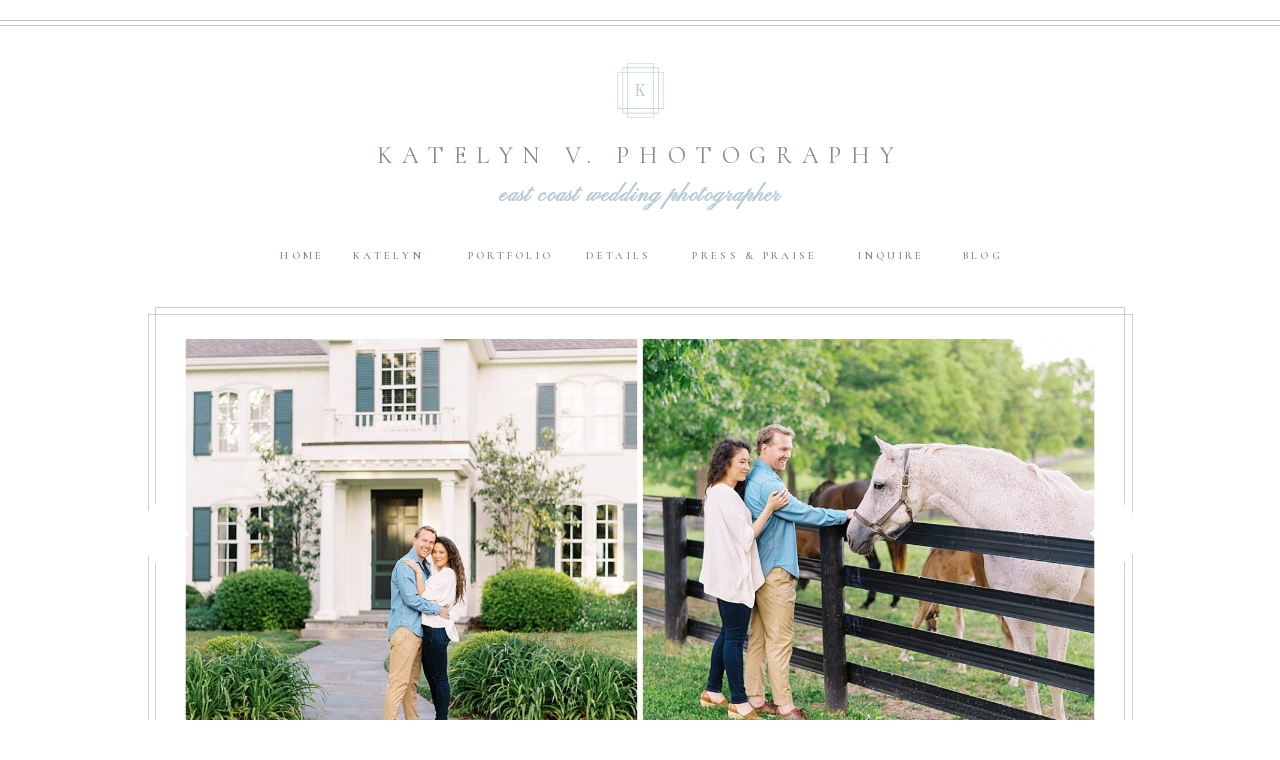

--- FILE ---
content_type: text/html; charset=UTF-8
request_url: https://katelynv.com/2021/06/24/jen-john-kentucky-horse-farm-engagement-session/
body_size: 21391
content:
<!DOCTYPE html>
<html lang="en-US" class="d">
<head>
<link rel="stylesheet" type="text/css" href="//lib.showit.co/engine/2.6.4/showit.css" />
<meta name='robots' content='index, follow, max-image-preview:large, max-snippet:-1, max-video-preview:-1' />

            <script data-no-defer="1" data-ezscrex="false" data-cfasync="false" data-pagespeed-no-defer data-cookieconsent="ignore">
                var ctPublicFunctions = {"_ajax_nonce":"9107cbf84e","_rest_nonce":"3c7f328457","_ajax_url":"\/wp-admin\/admin-ajax.php","_rest_url":"https:\/\/katelynv.com\/wp-json\/","data__cookies_type":"native","data__ajax_type":"custom_ajax","data__bot_detector_enabled":1,"data__frontend_data_log_enabled":1,"cookiePrefix":"","wprocket_detected":false,"host_url":"katelynv.com","text__ee_click_to_select":"Click to select the whole data","text__ee_original_email":"The complete one is","text__ee_got_it":"Got it","text__ee_blocked":"Blocked","text__ee_cannot_connect":"Cannot connect","text__ee_cannot_decode":"Can not decode email. Unknown reason","text__ee_email_decoder":"CleanTalk email decoder","text__ee_wait_for_decoding":"The magic is on the way!","text__ee_decoding_process":"Please wait a few seconds while we decode the contact data."}
            </script>
        
            <script data-no-defer="1" data-ezscrex="false" data-cfasync="false" data-pagespeed-no-defer data-cookieconsent="ignore">
                var ctPublic = {"_ajax_nonce":"9107cbf84e","settings__forms__check_internal":"0","settings__forms__check_external":"0","settings__forms__force_protection":0,"settings__forms__search_test":"0","settings__data__bot_detector_enabled":1,"settings__sfw__anti_crawler":0,"blog_home":"https:\/\/katelynv.com\/","pixel__setting":"3","pixel__enabled":false,"pixel__url":"https:\/\/moderate9-v4.cleantalk.org\/pixel\/90b370ab0c1b0621e931d9a506e44ee0.gif","data__email_check_before_post":"1","data__email_check_exist_post":1,"data__cookies_type":"native","data__key_is_ok":true,"data__visible_fields_required":true,"wl_brandname":"Anti-Spam by CleanTalk","wl_brandname_short":"CleanTalk","ct_checkjs_key":664399999,"emailEncoderPassKey":"24d49b32195345e1259a11e71a0c0cdb","bot_detector_forms_excluded":"W10=","advancedCacheExists":false,"varnishCacheExists":false,"wc_ajax_add_to_cart":false}
            </script>
        
	<!-- This site is optimized with the Yoast SEO plugin v26.0 - https://yoast.com/wordpress/plugins/seo/ -->
	<title>Jen &amp; John | Kentucky Horse Farm Engagement Session - katelynv.com</title>
	<link rel="canonical" href="https://katelynv.com/2021/06/24/jen-john-kentucky-horse-farm-engagement-session/" />
	<meta property="og:locale" content="en_US" />
	<meta property="og:type" content="article" />
	<meta property="og:title" content="Jen &amp; John | Kentucky Horse Farm Engagement Session - katelynv.com" />
	<meta property="og:description" content="Being in the heart of horse country is one of my favorite features of Lexington, so when Jen and John flew into Kentucky to do their engagement session on her grandfather&#8217;s horse farm, I knew before even pulling on the property that it would be beautiful! We were blessed with the most wonderful weather, glowing [&hellip;]" />
	<meta property="og:url" content="https://katelynv.com/2021/06/24/jen-john-kentucky-horse-farm-engagement-session/" />
	<meta property="og:site_name" content="katelynv.com" />
	<meta property="article:published_time" content="2021-06-24T19:50:15+00:00" />
	<meta property="article:modified_time" content="2021-06-25T19:11:34+00:00" />
	<meta property="og:image" content="https://katelynv.com/wp-content/uploads/sites/8879/2021/06/2021-06-22_0021.jpg" />
	<meta property="og:image:width" content="1600" />
	<meta property="og:image:height" content="1066" />
	<meta property="og:image:type" content="image/jpeg" />
	<meta name="author" content="Katelyn Conn" />
	<meta name="twitter:card" content="summary_large_image" />
	<meta name="twitter:label1" content="Written by" />
	<meta name="twitter:data1" content="Katelyn Conn" />
	<meta name="twitter:label2" content="Est. reading time" />
	<meta name="twitter:data2" content="4 minutes" />
	<script type="application/ld+json" class="yoast-schema-graph">{"@context":"https://schema.org","@graph":[{"@type":"WebPage","@id":"https://katelynv.com/2021/06/24/jen-john-kentucky-horse-farm-engagement-session/","url":"https://katelynv.com/2021/06/24/jen-john-kentucky-horse-farm-engagement-session/","name":"Jen &amp; John | Kentucky Horse Farm Engagement Session - katelynv.com","isPartOf":{"@id":"https://katelynv.com/#website"},"primaryImageOfPage":{"@id":"https://katelynv.com/2021/06/24/jen-john-kentucky-horse-farm-engagement-session/#primaryimage"},"image":{"@id":"https://katelynv.com/2021/06/24/jen-john-kentucky-horse-farm-engagement-session/#primaryimage"},"thumbnailUrl":"https://katelynv.com/wp-content/uploads/sites/8879/2021/06/2021-06-22_0021.jpg","datePublished":"2021-06-24T19:50:15+00:00","dateModified":"2021-06-25T19:11:34+00:00","author":{"@id":"https://katelynv.com/#/schema/person/7307e1c6ae4a99880020d5ed7355beea"},"breadcrumb":{"@id":"https://katelynv.com/2021/06/24/jen-john-kentucky-horse-farm-engagement-session/#breadcrumb"},"inLanguage":"en-US","potentialAction":[{"@type":"ReadAction","target":["https://katelynv.com/2021/06/24/jen-john-kentucky-horse-farm-engagement-session/"]}]},{"@type":"ImageObject","inLanguage":"en-US","@id":"https://katelynv.com/2021/06/24/jen-john-kentucky-horse-farm-engagement-session/#primaryimage","url":"https://katelynv.com/wp-content/uploads/sites/8879/2021/06/2021-06-22_0021.jpg","contentUrl":"https://katelynv.com/wp-content/uploads/sites/8879/2021/06/2021-06-22_0021.jpg","width":1600,"height":1066,"caption":"Engaged couple embracing on horse farm in Lexington Kentucky"},{"@type":"BreadcrumbList","@id":"https://katelynv.com/2021/06/24/jen-john-kentucky-horse-farm-engagement-session/#breadcrumb","itemListElement":[{"@type":"ListItem","position":1,"name":"Home","item":"https://katelynv.com/"},{"@type":"ListItem","position":2,"name":"Blog","item":"https://katelynv.com/blog/"},{"@type":"ListItem","position":3,"name":"Jen &amp; John | Kentucky Horse Farm Engagement Session"}]},{"@type":"WebSite","@id":"https://katelynv.com/#website","url":"https://katelynv.com/","name":"katelynv.com","description":"","potentialAction":[{"@type":"SearchAction","target":{"@type":"EntryPoint","urlTemplate":"https://katelynv.com/?s={search_term_string}"},"query-input":{"@type":"PropertyValueSpecification","valueRequired":true,"valueName":"search_term_string"}}],"inLanguage":"en-US"},{"@type":"Person","@id":"https://katelynv.com/#/schema/person/7307e1c6ae4a99880020d5ed7355beea","name":"Katelyn Conn","image":{"@type":"ImageObject","inLanguage":"en-US","@id":"https://katelynv.com/#/schema/person/image/","url":"https://secure.gravatar.com/avatar/29b90249e59b7be30ca68237322818c21c5e7ffc7de0b20165458e4cf79665a5?s=96&d=mm&r=g","contentUrl":"https://secure.gravatar.com/avatar/29b90249e59b7be30ca68237322818c21c5e7ffc7de0b20165458e4cf79665a5?s=96&d=mm&r=g","caption":"Katelyn Conn"},"url":"https://katelynv.com/author/katelynvphotographygmail-com/"}]}</script>
	<!-- / Yoast SEO plugin. -->


<link rel='dns-prefetch' href='//fd.cleantalk.org' />
<link rel="alternate" type="application/rss+xml" title="katelynv.com &raquo; Feed" href="https://katelynv.com/feed/" />
<link rel="alternate" type="application/rss+xml" title="katelynv.com &raquo; Comments Feed" href="https://katelynv.com/comments/feed/" />
<link rel="alternate" type="application/rss+xml" title="katelynv.com &raquo; Jen &amp; John | Kentucky Horse Farm Engagement Session Comments Feed" href="https://katelynv.com/2021/06/24/jen-john-kentucky-horse-farm-engagement-session/feed/" />
<script type="text/javascript">
/* <![CDATA[ */
window._wpemojiSettings = {"baseUrl":"https:\/\/s.w.org\/images\/core\/emoji\/16.0.1\/72x72\/","ext":".png","svgUrl":"https:\/\/s.w.org\/images\/core\/emoji\/16.0.1\/svg\/","svgExt":".svg","source":{"concatemoji":"https:\/\/katelynv.com\/wp-includes\/js\/wp-emoji-release.min.js?ver=6.8.3"}};
/*! This file is auto-generated */
!function(s,n){var o,i,e;function c(e){try{var t={supportTests:e,timestamp:(new Date).valueOf()};sessionStorage.setItem(o,JSON.stringify(t))}catch(e){}}function p(e,t,n){e.clearRect(0,0,e.canvas.width,e.canvas.height),e.fillText(t,0,0);var t=new Uint32Array(e.getImageData(0,0,e.canvas.width,e.canvas.height).data),a=(e.clearRect(0,0,e.canvas.width,e.canvas.height),e.fillText(n,0,0),new Uint32Array(e.getImageData(0,0,e.canvas.width,e.canvas.height).data));return t.every(function(e,t){return e===a[t]})}function u(e,t){e.clearRect(0,0,e.canvas.width,e.canvas.height),e.fillText(t,0,0);for(var n=e.getImageData(16,16,1,1),a=0;a<n.data.length;a++)if(0!==n.data[a])return!1;return!0}function f(e,t,n,a){switch(t){case"flag":return n(e,"\ud83c\udff3\ufe0f\u200d\u26a7\ufe0f","\ud83c\udff3\ufe0f\u200b\u26a7\ufe0f")?!1:!n(e,"\ud83c\udde8\ud83c\uddf6","\ud83c\udde8\u200b\ud83c\uddf6")&&!n(e,"\ud83c\udff4\udb40\udc67\udb40\udc62\udb40\udc65\udb40\udc6e\udb40\udc67\udb40\udc7f","\ud83c\udff4\u200b\udb40\udc67\u200b\udb40\udc62\u200b\udb40\udc65\u200b\udb40\udc6e\u200b\udb40\udc67\u200b\udb40\udc7f");case"emoji":return!a(e,"\ud83e\udedf")}return!1}function g(e,t,n,a){var r="undefined"!=typeof WorkerGlobalScope&&self instanceof WorkerGlobalScope?new OffscreenCanvas(300,150):s.createElement("canvas"),o=r.getContext("2d",{willReadFrequently:!0}),i=(o.textBaseline="top",o.font="600 32px Arial",{});return e.forEach(function(e){i[e]=t(o,e,n,a)}),i}function t(e){var t=s.createElement("script");t.src=e,t.defer=!0,s.head.appendChild(t)}"undefined"!=typeof Promise&&(o="wpEmojiSettingsSupports",i=["flag","emoji"],n.supports={everything:!0,everythingExceptFlag:!0},e=new Promise(function(e){s.addEventListener("DOMContentLoaded",e,{once:!0})}),new Promise(function(t){var n=function(){try{var e=JSON.parse(sessionStorage.getItem(o));if("object"==typeof e&&"number"==typeof e.timestamp&&(new Date).valueOf()<e.timestamp+604800&&"object"==typeof e.supportTests)return e.supportTests}catch(e){}return null}();if(!n){if("undefined"!=typeof Worker&&"undefined"!=typeof OffscreenCanvas&&"undefined"!=typeof URL&&URL.createObjectURL&&"undefined"!=typeof Blob)try{var e="postMessage("+g.toString()+"("+[JSON.stringify(i),f.toString(),p.toString(),u.toString()].join(",")+"));",a=new Blob([e],{type:"text/javascript"}),r=new Worker(URL.createObjectURL(a),{name:"wpTestEmojiSupports"});return void(r.onmessage=function(e){c(n=e.data),r.terminate(),t(n)})}catch(e){}c(n=g(i,f,p,u))}t(n)}).then(function(e){for(var t in e)n.supports[t]=e[t],n.supports.everything=n.supports.everything&&n.supports[t],"flag"!==t&&(n.supports.everythingExceptFlag=n.supports.everythingExceptFlag&&n.supports[t]);n.supports.everythingExceptFlag=n.supports.everythingExceptFlag&&!n.supports.flag,n.DOMReady=!1,n.readyCallback=function(){n.DOMReady=!0}}).then(function(){return e}).then(function(){var e;n.supports.everything||(n.readyCallback(),(e=n.source||{}).concatemoji?t(e.concatemoji):e.wpemoji&&e.twemoji&&(t(e.twemoji),t(e.wpemoji)))}))}((window,document),window._wpemojiSettings);
/* ]]> */
</script>
<style id='wp-emoji-styles-inline-css' type='text/css'>

	img.wp-smiley, img.emoji {
		display: inline !important;
		border: none !important;
		box-shadow: none !important;
		height: 1em !important;
		width: 1em !important;
		margin: 0 0.07em !important;
		vertical-align: -0.1em !important;
		background: none !important;
		padding: 0 !important;
	}
</style>
<link rel='stylesheet' id='wp-block-library-css' href='https://katelynv.com/wp-includes/css/dist/block-library/style.min.css?ver=6.8.3' type='text/css' media='all' />
<style id='classic-theme-styles-inline-css' type='text/css'>
/*! This file is auto-generated */
.wp-block-button__link{color:#fff;background-color:#32373c;border-radius:9999px;box-shadow:none;text-decoration:none;padding:calc(.667em + 2px) calc(1.333em + 2px);font-size:1.125em}.wp-block-file__button{background:#32373c;color:#fff;text-decoration:none}
</style>
<style id='global-styles-inline-css' type='text/css'>
:root{--wp--preset--aspect-ratio--square: 1;--wp--preset--aspect-ratio--4-3: 4/3;--wp--preset--aspect-ratio--3-4: 3/4;--wp--preset--aspect-ratio--3-2: 3/2;--wp--preset--aspect-ratio--2-3: 2/3;--wp--preset--aspect-ratio--16-9: 16/9;--wp--preset--aspect-ratio--9-16: 9/16;--wp--preset--color--black: #000000;--wp--preset--color--cyan-bluish-gray: #abb8c3;--wp--preset--color--white: #ffffff;--wp--preset--color--pale-pink: #f78da7;--wp--preset--color--vivid-red: #cf2e2e;--wp--preset--color--luminous-vivid-orange: #ff6900;--wp--preset--color--luminous-vivid-amber: #fcb900;--wp--preset--color--light-green-cyan: #7bdcb5;--wp--preset--color--vivid-green-cyan: #00d084;--wp--preset--color--pale-cyan-blue: #8ed1fc;--wp--preset--color--vivid-cyan-blue: #0693e3;--wp--preset--color--vivid-purple: #9b51e0;--wp--preset--gradient--vivid-cyan-blue-to-vivid-purple: linear-gradient(135deg,rgba(6,147,227,1) 0%,rgb(155,81,224) 100%);--wp--preset--gradient--light-green-cyan-to-vivid-green-cyan: linear-gradient(135deg,rgb(122,220,180) 0%,rgb(0,208,130) 100%);--wp--preset--gradient--luminous-vivid-amber-to-luminous-vivid-orange: linear-gradient(135deg,rgba(252,185,0,1) 0%,rgba(255,105,0,1) 100%);--wp--preset--gradient--luminous-vivid-orange-to-vivid-red: linear-gradient(135deg,rgba(255,105,0,1) 0%,rgb(207,46,46) 100%);--wp--preset--gradient--very-light-gray-to-cyan-bluish-gray: linear-gradient(135deg,rgb(238,238,238) 0%,rgb(169,184,195) 100%);--wp--preset--gradient--cool-to-warm-spectrum: linear-gradient(135deg,rgb(74,234,220) 0%,rgb(151,120,209) 20%,rgb(207,42,186) 40%,rgb(238,44,130) 60%,rgb(251,105,98) 80%,rgb(254,248,76) 100%);--wp--preset--gradient--blush-light-purple: linear-gradient(135deg,rgb(255,206,236) 0%,rgb(152,150,240) 100%);--wp--preset--gradient--blush-bordeaux: linear-gradient(135deg,rgb(254,205,165) 0%,rgb(254,45,45) 50%,rgb(107,0,62) 100%);--wp--preset--gradient--luminous-dusk: linear-gradient(135deg,rgb(255,203,112) 0%,rgb(199,81,192) 50%,rgb(65,88,208) 100%);--wp--preset--gradient--pale-ocean: linear-gradient(135deg,rgb(255,245,203) 0%,rgb(182,227,212) 50%,rgb(51,167,181) 100%);--wp--preset--gradient--electric-grass: linear-gradient(135deg,rgb(202,248,128) 0%,rgb(113,206,126) 100%);--wp--preset--gradient--midnight: linear-gradient(135deg,rgb(2,3,129) 0%,rgb(40,116,252) 100%);--wp--preset--font-size--small: 13px;--wp--preset--font-size--medium: 20px;--wp--preset--font-size--large: 36px;--wp--preset--font-size--x-large: 42px;--wp--preset--spacing--20: 0.44rem;--wp--preset--spacing--30: 0.67rem;--wp--preset--spacing--40: 1rem;--wp--preset--spacing--50: 1.5rem;--wp--preset--spacing--60: 2.25rem;--wp--preset--spacing--70: 3.38rem;--wp--preset--spacing--80: 5.06rem;--wp--preset--shadow--natural: 6px 6px 9px rgba(0, 0, 0, 0.2);--wp--preset--shadow--deep: 12px 12px 50px rgba(0, 0, 0, 0.4);--wp--preset--shadow--sharp: 6px 6px 0px rgba(0, 0, 0, 0.2);--wp--preset--shadow--outlined: 6px 6px 0px -3px rgba(255, 255, 255, 1), 6px 6px rgba(0, 0, 0, 1);--wp--preset--shadow--crisp: 6px 6px 0px rgba(0, 0, 0, 1);}:where(.is-layout-flex){gap: 0.5em;}:where(.is-layout-grid){gap: 0.5em;}body .is-layout-flex{display: flex;}.is-layout-flex{flex-wrap: wrap;align-items: center;}.is-layout-flex > :is(*, div){margin: 0;}body .is-layout-grid{display: grid;}.is-layout-grid > :is(*, div){margin: 0;}:where(.wp-block-columns.is-layout-flex){gap: 2em;}:where(.wp-block-columns.is-layout-grid){gap: 2em;}:where(.wp-block-post-template.is-layout-flex){gap: 1.25em;}:where(.wp-block-post-template.is-layout-grid){gap: 1.25em;}.has-black-color{color: var(--wp--preset--color--black) !important;}.has-cyan-bluish-gray-color{color: var(--wp--preset--color--cyan-bluish-gray) !important;}.has-white-color{color: var(--wp--preset--color--white) !important;}.has-pale-pink-color{color: var(--wp--preset--color--pale-pink) !important;}.has-vivid-red-color{color: var(--wp--preset--color--vivid-red) !important;}.has-luminous-vivid-orange-color{color: var(--wp--preset--color--luminous-vivid-orange) !important;}.has-luminous-vivid-amber-color{color: var(--wp--preset--color--luminous-vivid-amber) !important;}.has-light-green-cyan-color{color: var(--wp--preset--color--light-green-cyan) !important;}.has-vivid-green-cyan-color{color: var(--wp--preset--color--vivid-green-cyan) !important;}.has-pale-cyan-blue-color{color: var(--wp--preset--color--pale-cyan-blue) !important;}.has-vivid-cyan-blue-color{color: var(--wp--preset--color--vivid-cyan-blue) !important;}.has-vivid-purple-color{color: var(--wp--preset--color--vivid-purple) !important;}.has-black-background-color{background-color: var(--wp--preset--color--black) !important;}.has-cyan-bluish-gray-background-color{background-color: var(--wp--preset--color--cyan-bluish-gray) !important;}.has-white-background-color{background-color: var(--wp--preset--color--white) !important;}.has-pale-pink-background-color{background-color: var(--wp--preset--color--pale-pink) !important;}.has-vivid-red-background-color{background-color: var(--wp--preset--color--vivid-red) !important;}.has-luminous-vivid-orange-background-color{background-color: var(--wp--preset--color--luminous-vivid-orange) !important;}.has-luminous-vivid-amber-background-color{background-color: var(--wp--preset--color--luminous-vivid-amber) !important;}.has-light-green-cyan-background-color{background-color: var(--wp--preset--color--light-green-cyan) !important;}.has-vivid-green-cyan-background-color{background-color: var(--wp--preset--color--vivid-green-cyan) !important;}.has-pale-cyan-blue-background-color{background-color: var(--wp--preset--color--pale-cyan-blue) !important;}.has-vivid-cyan-blue-background-color{background-color: var(--wp--preset--color--vivid-cyan-blue) !important;}.has-vivid-purple-background-color{background-color: var(--wp--preset--color--vivid-purple) !important;}.has-black-border-color{border-color: var(--wp--preset--color--black) !important;}.has-cyan-bluish-gray-border-color{border-color: var(--wp--preset--color--cyan-bluish-gray) !important;}.has-white-border-color{border-color: var(--wp--preset--color--white) !important;}.has-pale-pink-border-color{border-color: var(--wp--preset--color--pale-pink) !important;}.has-vivid-red-border-color{border-color: var(--wp--preset--color--vivid-red) !important;}.has-luminous-vivid-orange-border-color{border-color: var(--wp--preset--color--luminous-vivid-orange) !important;}.has-luminous-vivid-amber-border-color{border-color: var(--wp--preset--color--luminous-vivid-amber) !important;}.has-light-green-cyan-border-color{border-color: var(--wp--preset--color--light-green-cyan) !important;}.has-vivid-green-cyan-border-color{border-color: var(--wp--preset--color--vivid-green-cyan) !important;}.has-pale-cyan-blue-border-color{border-color: var(--wp--preset--color--pale-cyan-blue) !important;}.has-vivid-cyan-blue-border-color{border-color: var(--wp--preset--color--vivid-cyan-blue) !important;}.has-vivid-purple-border-color{border-color: var(--wp--preset--color--vivid-purple) !important;}.has-vivid-cyan-blue-to-vivid-purple-gradient-background{background: var(--wp--preset--gradient--vivid-cyan-blue-to-vivid-purple) !important;}.has-light-green-cyan-to-vivid-green-cyan-gradient-background{background: var(--wp--preset--gradient--light-green-cyan-to-vivid-green-cyan) !important;}.has-luminous-vivid-amber-to-luminous-vivid-orange-gradient-background{background: var(--wp--preset--gradient--luminous-vivid-amber-to-luminous-vivid-orange) !important;}.has-luminous-vivid-orange-to-vivid-red-gradient-background{background: var(--wp--preset--gradient--luminous-vivid-orange-to-vivid-red) !important;}.has-very-light-gray-to-cyan-bluish-gray-gradient-background{background: var(--wp--preset--gradient--very-light-gray-to-cyan-bluish-gray) !important;}.has-cool-to-warm-spectrum-gradient-background{background: var(--wp--preset--gradient--cool-to-warm-spectrum) !important;}.has-blush-light-purple-gradient-background{background: var(--wp--preset--gradient--blush-light-purple) !important;}.has-blush-bordeaux-gradient-background{background: var(--wp--preset--gradient--blush-bordeaux) !important;}.has-luminous-dusk-gradient-background{background: var(--wp--preset--gradient--luminous-dusk) !important;}.has-pale-ocean-gradient-background{background: var(--wp--preset--gradient--pale-ocean) !important;}.has-electric-grass-gradient-background{background: var(--wp--preset--gradient--electric-grass) !important;}.has-midnight-gradient-background{background: var(--wp--preset--gradient--midnight) !important;}.has-small-font-size{font-size: var(--wp--preset--font-size--small) !important;}.has-medium-font-size{font-size: var(--wp--preset--font-size--medium) !important;}.has-large-font-size{font-size: var(--wp--preset--font-size--large) !important;}.has-x-large-font-size{font-size: var(--wp--preset--font-size--x-large) !important;}
:where(.wp-block-post-template.is-layout-flex){gap: 1.25em;}:where(.wp-block-post-template.is-layout-grid){gap: 1.25em;}
:where(.wp-block-columns.is-layout-flex){gap: 2em;}:where(.wp-block-columns.is-layout-grid){gap: 2em;}
:root :where(.wp-block-pullquote){font-size: 1.5em;line-height: 1.6;}
</style>
<link rel='stylesheet' id='cleantalk-public-css-css' href='https://katelynv.com/wp-content/plugins/cleantalk-spam-protect/css/cleantalk-public.min.css?ver=6.64_1758576078' type='text/css' media='all' />
<link rel='stylesheet' id='cleantalk-email-decoder-css-css' href='https://katelynv.com/wp-content/plugins/cleantalk-spam-protect/css/cleantalk-email-decoder.min.css?ver=6.64_1758576078' type='text/css' media='all' />
<script type="text/javascript" src="https://katelynv.com/wp-content/plugins/cleantalk-spam-protect/js/apbct-public-bundle.min.js?ver=6.64_1758576079" id="apbct-public-bundle.min-js-js"></script>
<script type="text/javascript" src="https://fd.cleantalk.org/ct-bot-detector-wrapper.js?ver=6.64" id="ct_bot_detector-js" defer="defer" data-wp-strategy="defer"></script>
<script type="text/javascript" src="https://katelynv.com/wp-includes/js/jquery/jquery.min.js?ver=3.7.1" id="jquery-core-js"></script>
<script type="text/javascript" src="https://katelynv.com/wp-includes/js/jquery/jquery-migrate.min.js?ver=3.4.1" id="jquery-migrate-js"></script>
<script type="text/javascript" src="https://katelynv.com/wp-content/plugins/showit/public/js/showit.js?ver=1765937255" id="si-script-js"></script>
<link rel="https://api.w.org/" href="https://katelynv.com/wp-json/" /><link rel="alternate" title="JSON" type="application/json" href="https://katelynv.com/wp-json/wp/v2/posts/2032" /><link rel="EditURI" type="application/rsd+xml" title="RSD" href="https://katelynv.com/xmlrpc.php?rsd" />
<link rel='shortlink' href='https://katelynv.com/?p=2032' />
<link rel="alternate" title="oEmbed (JSON)" type="application/json+oembed" href="https://katelynv.com/wp-json/oembed/1.0/embed?url=https%3A%2F%2Fkatelynv.com%2F2021%2F06%2F24%2Fjen-john-kentucky-horse-farm-engagement-session%2F" />
<link rel="alternate" title="oEmbed (XML)" type="text/xml+oembed" href="https://katelynv.com/wp-json/oembed/1.0/embed?url=https%3A%2F%2Fkatelynv.com%2F2021%2F06%2F24%2Fjen-john-kentucky-horse-farm-engagement-session%2F&#038;format=xml" />
		<script type="text/javascript" async defer data-pin-color="red"  data-pin-hover="true"
			src="https://katelynv.com/wp-content/plugins/pinterest-pin-it-button-on-image-hover-and-post/js/pinit.js"></script>
		<style type="text/css">.recentcomments a{display:inline !important;padding:0 !important;margin:0 !important;}</style>
<meta charset="UTF-8" />
<meta name="viewport" content="width=device-width, initial-scale=1" />
<link rel="icon" type="image/png" href="//static.showit.co/200/_-fB7cbBRG2txf29hL0Ljw/72564/kvnew3.png" />
<link rel="preconnect" href="https://static.showit.co" />

<link rel="preconnect" href="https://fonts.googleapis.com">
<link rel="preconnect" href="https://fonts.gstatic.com" crossorigin>
<link href="https://fonts.googleapis.com/css?family=Old+Standard+TT:italic|Cormorant:500|Cormorant:600|Pinyon+Script:regular|Cormorant+Garamond:regular|Old+Standard+TT:regular|Cormorant:regular|Cormorant:700|Playfair+Display:italic|Raleway:300" rel="stylesheet" type="text/css"/>
<script id="init_data" type="application/json">
{"mobile":{"w":320,"defaultTrIn":{"type":"fade","duration":1},"defaultTrOut":{"type":"fade","duration":1}},"desktop":{"w":1200,"defaultTrIn":{"type":"fade"},"defaultTrOut":{"type":"fade"},"bgFillType":"color","bgColor":"#000000:0"},"sid":"lgmke6-crlyucjos9fqcrw","break":768,"assetURL":"//static.showit.co","contactFormId":"72564/181693","cfAction":"aHR0cHM6Ly9jbGllbnRzZXJ2aWNlLnNob3dpdC5jby9jb250YWN0Zm9ybQ==","sgAction":"aHR0cHM6Ly9jbGllbnRzZXJ2aWNlLnNob3dpdC5jby9zb2NpYWxncmlk","blockData":[{"slug":"mobile-menu-1","visible":"m","states":[],"d":{"h":0,"w":1200,"bgFillType":"color","bgColor":"#000000:0","bgMediaType":"none"},"m":{"h":321,"w":320,"locking":{"scrollOffset":1,"side":"t"},"nature":"wH","trIn":{"type":"slide","duration":1,"direction":"Down"},"trOut":{"type":"slide","duration":1,"direction":"Up"},"stateTrIn":{"type":"fade","duration":0.2,"direction":"none"},"stateTrOut":{"type":"fade","duration":0.2,"direction":"none"},"bgFillType":"color","bgColor":"#ffffff","bgMediaType":"none","tr":{"in":{"cl":"slideInDown","d":1,"dl":"0"},"out":{"cl":"slideOutUp","d":1,"dl":"0"}}}},{"slug":"mobile-menu-closed","visible":"m","states":[],"d":{"h":400,"w":1200,"bgFillType":"color","bgColor":"#FFFFFF","bgMediaType":"none"},"m":{"h":40,"w":320,"locking":{"side":"st","scrollOffset":1},"bgFillType":"color","bgColor":"#ffffff","bgMediaType":"none"}},{"slug":"desktop-menu-1","visible":"a","states":[],"d":{"h":314,"w":1200,"bgFillType":"color","bgColor":"#FFFFFF","bgMediaType":"none"},"m":{"h":211,"w":320,"bgFillType":"color","bgColor":"#FFFFFF","bgMediaType":"none"}},{"slug":"featured-post","visible":"a","states":[{"d":{"bgFillType":"color","bgColor":"#000000:0","bgMediaType":"none"},"m":{"bgFillType":"color","bgColor":"#000000:0","bgMediaType":"none"},"slug":"first-featured-post"}],"d":{"h":459,"w":1200,"stateTrIn":{"type":"fade","duration":1},"stateTrOut":{"duration":1},"bgFillType":"color","bgColor":"#ffffff","bgMediaType":"none"},"m":{"h":251,"w":320,"stateTrOut":{"duration":1},"bgFillType":"color","bgColor":"#ffffff","bgMediaType":"none"},"stateTrans":[{"d":{"in":{"cl":"fadeIn","d":1,"dl":"0","od":"fadeIn"}}}]},{"slug":"blog-sidebar","visible":"d","states":[],"d":{"h":20,"w":1200,"locking":{"side":"st"},"nature":"dH","bgFillType":"color","bgColor":"#ffffff","bgMediaType":"none"},"m":{"h":500,"w":320,"bgFillType":"color","bgColor":"#FFFFFF","bgMediaType":"none"}},{"slug":"post-title","visible":"a","states":[],"d":{"h":102,"w":1200,"nature":"dH","bgFillType":"color","bgColor":"#ffffff","bgMediaType":"none"},"m":{"h":151,"w":320,"nature":"dH","bgFillType":"color","bgColor":"#FFFFFF","bgMediaType":"none"}},{"slug":"post-content","visible":"a","states":[],"d":{"h":178,"w":1200,"nature":"dH","bgFillType":"color","bgColor":"#ffffff","bgMediaType":"none"},"m":{"h":195,"w":320,"nature":"dH","bgFillType":"color","bgColor":"#FFFFFF","bgMediaType":"none"}},{"slug":"post-comments","visible":"a","states":[],"d":{"h":67,"w":1200,"bgFillType":"color","bgColor":"#ffffff","bgMediaType":"none"},"m":{"h":50,"w":320,"bgFillType":"color","bgColor":"#ffffff","bgMediaType":"none"}},{"slug":"comments","visible":"a","states":[],"d":{"h":58,"w":1200,"nature":"dH","bgFillType":"color","bgColor":"#ffffff","bgMediaType":"none"},"m":{"h":45,"w":320,"nature":"dH","bgFillType":"color","bgColor":"#ffffff","bgMediaType":"none"}},{"slug":"comment-form","visible":"a","states":[],"d":{"h":192,"w":1200,"nature":"dH","bgFillType":"color","bgColor":"#ffffff","bgMediaType":"none"},"m":{"h":45,"w":320,"nature":"dH","bgFillType":"color","bgColor":"#ffffff","bgMediaType":"none"}},{"slug":"pagination","visible":"a","states":[],"d":{"h":112,"w":1200,"nature":"dH","bgFillType":"color","bgColor":"#FFFFFF","bgMediaType":"none"},"m":{"h":77,"w":320,"nature":"dH","bgFillType":"color","bgColor":"#FFFFFF","bgMediaType":"none"}},{"slug":"footer-1","visible":"a","states":[],"d":{"h":342,"w":1200,"bgFillType":"color","bgColor":"#ffffff","bgMediaType":"none"},"m":{"h":571,"w":320,"bgFillType":"color","bgColor":"#ffffff","bgMediaType":"none"}}],"elementData":[{"type":"text","visible":"m","id":"mobile-menu-1_0","blockId":"mobile-menu-1","m":{"x":96,"y":217,"w":128,"h":17,"a":0},"d":{"x":875.192,"y":92.282,"w":88.012,"h":18.01,"a":0}},{"type":"text","visible":"m","id":"mobile-menu-1_1","blockId":"mobile-menu-1","m":{"x":74,"y":250,"w":172,"h":41,"a":0},"d":{"x":885.192,"y":102.282,"w":88.012,"h":18.01,"a":0}},{"type":"text","visible":"m","id":"mobile-menu-1_2","blockId":"mobile-menu-1","m":{"x":96,"y":152,"w":128,"h":17,"a":0},"d":{"x":757.926,"y":92.282,"w":90.003,"h":18.011,"a":0}},{"type":"text","visible":"m","id":"mobile-menu-1_3","blockId":"mobile-menu-1","m":{"x":96,"y":85,"w":128,"h":17,"a":0},"d":{"x":291.569,"y":92.287,"w":104.005,"h":18.001,"a":0}},{"type":"text","visible":"m","id":"mobile-menu-1_4","blockId":"mobile-menu-1","m":{"x":96,"y":119,"w":128,"h":17,"a":0},"d":{"x":198.731,"y":92.287,"w":70.013,"h":18.001,"a":0}},{"type":"text","visible":"m","id":"mobile-menu-1_5","blockId":"mobile-menu-1","m":{"x":96,"y":54,"w":128,"h":17,"a":0},"d":{"x":114.89,"y":92.287,"w":61.017,"h":18.001,"a":0}},{"type":"icon","visible":"m","id":"mobile-menu-1_6","blockId":"mobile-menu-1","m":{"x":290.168,"y":25,"w":15.005,"h":26.012,"a":0,"lockV":"t"},"d":{"x":575,"y":78,"w":100,"h":100,"a":0},"pc":[{"type":"hide","block":"mobile-menu-1"}]},{"type":"text","visible":"m","id":"mobile-menu-1_7","blockId":"mobile-menu-1","m":{"x":82,"y":186,"w":156,"h":17,"a":0},"d":{"x":875.192,"y":92.282,"w":88.012,"h":18.01,"a":0}},{"type":"simple","visible":"a","id":"mobile-menu-1_8","blockId":"mobile-menu-1","m":{"x":0,"y":12,"w":320,"h":1,"a":0,"lockV":"t"},"d":{"x":0,"y":20.432,"w":1200,"h":1,"a":0,"lockH":"s"}},{"type":"simple","visible":"a","id":"mobile-menu-1_9","blockId":"mobile-menu-1","m":{"x":0,"y":16,"w":320,"h":1,"a":0,"lockV":"t"},"d":{"x":0,"y":24.432,"w":1200,"h":1,"a":0,"lockH":"s"}},{"type":"icon","visible":"m","id":"mobile-menu-closed_0","blockId":"mobile-menu-closed","m":{"x":280.342,"y":1.667,"w":28.005,"h":35.005,"a":0},"d":{"x":575,"y":175,"w":100,"h":100,"a":0},"pc":[{"type":"show","block":"mobile-menu-1"}]},{"type":"text","visible":"d","id":"desktop-menu-1_0","blockId":"desktop-menu-1","m":{"x":94.999,"y":462.5,"w":128.003,"h":17.003,"a":0},"d":{"x":922,"y":246,"w":42.006,"h":18.001,"a":0}},{"type":"text","visible":"d","id":"desktop-menu-1_1","blockId":"desktop-menu-1","m":{"x":95.999,"y":435.011,"w":128.003,"h":17.003,"a":0},"d":{"x":815,"y":246,"w":73.012,"h":18.01,"a":0}},{"type":"text","visible":"d","id":"desktop-menu-1_2","blockId":"desktop-menu-1","m":{"x":95.999,"y":407.523,"w":128.003,"h":17.003,"a":0},"d":{"x":650,"y":246,"w":130.012,"h":18.01,"a":0}},{"type":"text","visible":"d","id":"desktop-menu-1_3","blockId":"desktop-menu-1","m":{"x":95.999,"y":407.523,"w":128.003,"h":17.003,"a":0},"d":{"x":542,"y":246,"w":74,"h":18,"a":0}},{"type":"text","visible":"d","id":"desktop-menu-1_4","blockId":"desktop-menu-1","m":{"x":95.999,"y":380.034,"w":128.003,"h":17.003,"a":0},"d":{"x":419,"y":246,"w":103,"h":18,"a":0}},{"type":"text","visible":"d","id":"desktop-menu-1_5","blockId":"desktop-menu-1","m":{"x":95.999,"y":352.546,"w":128.003,"h":17.003,"a":0},"d":{"x":312,"y":246,"w":73,"h":18,"a":0}},{"type":"text","visible":"d","id":"desktop-menu-1_6","blockId":"desktop-menu-1","m":{"x":95.999,"y":325.057,"w":128.003,"h":17.003,"a":0},"d":{"x":236,"y":246,"w":53,"h":18,"a":0}},{"type":"text","visible":"a","id":"desktop-menu-1_7","blockId":"desktop-menu-1","m":{"x":70,"y":141,"w":180,"h":45,"a":0},"d":{"x":386,"y":183,"w":428,"h":26,"a":0}},{"type":"text","visible":"a","id":"desktop-menu-1_8","blockId":"desktop-menu-1","m":{"x":37,"y":86,"w":245.013,"h":26.009,"a":0},"d":{"x":264,"y":134,"w":673,"h":32,"a":0}},{"type":"icon","visible":"a","id":"desktop-menu-1_9","blockId":"desktop-menu-1","m":{"x":141.251,"y":32.112,"w":37.5,"h":38,"a":0},"d":{"x":573,"y":63,"w":55,"h":55,"a":0}},{"type":"text","visible":"a","id":"desktop-menu-1_10","blockId":"desktop-menu-1","m":{"x":136.001,"y":44,"w":48,"h":18.24,"a":0},"d":{"x":588,"y":83,"w":25,"h":19,"a":0}},{"type":"simple","visible":"a","id":"desktop-menu-1_11","blockId":"desktop-menu-1","m":{"x":0,"y":4,"w":320,"h":1,"a":0},"d":{"x":0,"y":25.432,"w":1200,"h":1,"a":0,"lockH":"s"}},{"type":"simple","visible":"a","id":"desktop-menu-1_12","blockId":"desktop-menu-1","m":{"x":0,"y":0,"w":320,"h":1,"a":0},"d":{"x":0,"y":20.432,"w":1200,"h":1,"a":0,"lockH":"s"}},{"type":"simple","visible":"a","id":"featured-post_first-featured-post_0","blockId":"featured-post","m":{"x":10,"y":15,"w":300,"h":202,"a":0},"d":{"x":115,"y":-7.505,"w":970,"h":455,"a":0}},{"type":"simple","visible":"a","id":"featured-post_first-featured-post_1","blockId":"featured-post","m":{"x":15,"y":9,"w":290,"h":214,"a":0},"d":{"x":107.5,"y":-0.005,"w":985,"h":440,"a":0}},{"type":"graphic","visible":"a","id":"featured-post_first-featured-post_2","blockId":"featured-post","m":{"x":25,"y":27,"w":270,"h":179,"a":0,"gs":{"s":60,"t":"fit"}},"d":{"x":140,"y":24.995,"w":920,"h":390,"a":0,"gs":{"s":60}},"c":{"key":"siN5hbZYQveiX5R2T4j-NA/72564/kvc3205.jpg","aspect_ratio":1.49762}},{"type":"simple","visible":"d","id":"featured-post_first-featured-post_3","blockId":"featured-post","m":{"x":-10,"y":192,"w":41,"h":41,"a":45},"d":{"x":95.047,"y":197.495,"w":45,"h":45,"a":45}},{"type":"simple","visible":"d","id":"featured-post_first-featured-post_4","blockId":"featured-post","m":{"x":286,"y":192,"w":41,"h":41,"a":45},"d":{"x":1059,"y":197.495,"w":45,"h":45,"a":45}},{"type":"text","visible":"d","id":"blog-sidebar_0","blockId":"blog-sidebar","m":{"x":109,"y":18,"w":102.60000000000001,"h":19,"a":0},"d":{"x":1040,"y":109,"w":112,"h":163,"a":0}},{"type":"text","visible":"d","id":"blog-sidebar_1","blockId":"blog-sidebar","m":{"x":119,"y":28,"w":102.60000000000001,"h":19,"a":0},"d":{"x":879,"y":311,"w":270,"h":57,"a":0}},{"type":"simple","visible":"d","id":"blog-sidebar_2","blockId":"blog-sidebar","m":{"x":25,"y":75,"w":270,"h":1,"a":0},"d":{"x":907,"y":239,"w":78,"h":1,"a":180}},{"type":"text","visible":"d","id":"blog-sidebar_3","blockId":"blog-sidebar","m":{"x":114,"y":12,"w":92.99999999999999,"h":31,"a":0},"d":{"x":1020,"y":45,"w":151,"h":43,"a":0}},{"type":"graphic","visible":"d","id":"blog-sidebar_4","blockId":"blog-sidebar","m":{"x":0,"y":0,"w":26,"h":39,"a":0},"d":{"x":886,"y":47,"w":120,"h":166,"a":0,"gs":{"s":100,"t":"cover","p":150,"x":70}},"c":{"key":"zrv8jJEIT8-p5fzH9bhzHg/72564/kvp-87.jpg","aspect_ratio":0.66667}},{"type":"icon","visible":"a","id":"blog-sidebar_5","blockId":"blog-sidebar","m":{"x":94.999,"y":238.451,"w":16.713,"h":17.576,"a":0},"d":{"x":1042,"y":264,"w":17,"h":16,"a":0}},{"type":"icon","visible":"a","id":"blog-sidebar_6","blockId":"blog-sidebar","m":{"x":122.699,"y":238.451,"w":16.713,"h":17.576,"a":0},"d":{"x":1088,"y":264,"w":17,"h":16,"a":0}},{"type":"icon","visible":"a","id":"blog-sidebar_7","blockId":"blog-sidebar","m":{"x":183.072,"y":241.263,"w":12.536,"h":13.357,"a":0},"d":{"x":1134,"y":266,"w":13,"h":12,"a":0}},{"type":"text","visible":"a","id":"blog-sidebar_8","blockId":"blog-sidebar","m":{"x":54.996,"y":198.493,"w":210.008,"h":38.014,"a":0},"d":{"x":857,"y":259,"w":178,"h":28,"a":0}},{"type":"text","visible":"a","id":"blog-sidebar_9","blockId":"blog-sidebar","m":{"x":77,"y":483,"w":166,"h":29,"a":0},"d":{"x":919,"y":426,"w":181,"h":20,"a":0}},{"type":"text","visible":"a","id":"blog-sidebar_10","blockId":"blog-sidebar","m":{"x":66.5,"y":543,"w":187,"h":18,"a":0},"d":{"x":932,"y":380,"w":156,"h":34,"a":0}},{"type":"text","visible":"a","id":"blog-sidebar_11","blockId":"blog-sidebar","m":{"x":77,"y":483,"w":166,"h":29,"a":0},"d":{"x":919,"y":457,"w":181,"h":21,"a":0}},{"type":"text","visible":"a","id":"blog-sidebar_12","blockId":"blog-sidebar","m":{"x":87,"y":493,"w":166,"h":29,"a":0},"d":{"x":919,"y":490,"w":181,"h":21,"a":0}},{"type":"simple","visible":"a","id":"blog-sidebar_13","blockId":"blog-sidebar","m":{"x":131,"y":525,"w":58,"h":1,"a":0},"d":{"x":974,"y":1232,"w":57,"h":1,"a":0}},{"type":"simple","visible":"d","id":"blog-sidebar_14","blockId":"blog-sidebar","m":{"x":35,"y":141,"w":250,"h":1,"a":0},"d":{"x":-91,"y":921,"w":1864,"h":1,"a":90,"o":100,"lockV":"s"}},{"type":"icon","visible":"a","id":"blog-sidebar_15","blockId":"blog-sidebar","m":{"x":274.5,"y":438,"w":23,"h":24,"a":-90},"d":{"x":994,"y":527,"w":32,"h":35,"a":-90}},{"type":"text","visible":"a","id":"post-title_0","blockId":"post-title","m":{"x":24,"y":68,"w":273,"h":30,"a":0},"d":{"x":162,"y":55,"w":574,"h":43,"a":0}},{"type":"text","visible":"a","id":"post-title_1","blockId":"post-title","m":{"x":76,"y":10,"w":168,"h":33,"a":0},"d":{"x":316.493,"y":18.265,"w":266.005,"h":32.004,"a":0}},{"type":"text","visible":"a","id":"post-content_0","blockId":"post-content","m":{"x":25,"y":33.996,"w":270,"h":148.016,"a":0},"d":{"x":125,"y":47.876,"w":650,"h":80.009,"a":0}},{"type":"simple","visible":"a","id":"post-comments_0","blockId":"post-comments","m":{"x":26.5,"y":6,"w":267,"h":1,"a":0},"d":{"x":125,"y":9.995,"w":650,"h":1.014,"a":0}},{"type":"text","visible":"a","id":"post-comments_1","blockId":"post-comments","m":{"x":28,"y":20.5,"w":108,"h":22,"a":0},"d":{"x":125,"y":34.082,"w":262.008,"h":18.018,"a":0},"pc":[{"type":"show","block":"comments"}]},{"type":"text","visible":"a","id":"post-comments_2","blockId":"post-comments","m":{"x":152,"y":18.5,"w":139,"h":22,"a":0},"d":{"x":509.337,"y":34.082,"w":262.008,"h":18.018,"a":0},"pc":[{"type":"show","block":"comment-form"}]},{"type":"simple","visible":"a","id":"post-comments_3","blockId":"post-comments","m":{"x":26.5,"y":48,"w":267,"h":1,"a":0},"d":{"x":125,"y":13.995,"w":650,"h":1.014,"a":0}},{"type":"text","visible":"a","id":"comments_0","blockId":"comments","m":{"x":30.5,"y":6,"w":267,"h":15,"a":0},"d":{"x":125,"y":16.267,"w":650,"h":41.009,"a":0}},{"type":"text","visible":"a","id":"comment-form_0","blockId":"comment-form","m":{"x":30.5,"y":5,"w":267,"h":15,"a":0},"d":{"x":125,"y":15.358,"w":650,"h":42.011,"a":0}},{"type":"text","visible":"a","id":"pagination_0","blockId":"pagination","m":{"x":23,"y":32.88,"w":130.004,"h":18.005,"a":0},"d":{"x":125,"y":29.333,"w":263.004,"h":49.01,"a":0}},{"type":"text","visible":"a","id":"pagination_1","blockId":"pagination","m":{"x":182.269,"y":32.88,"w":113.003,"h":17.007,"a":0},"d":{"x":526,"y":29.333,"w":249.011,"h":55.01,"a":0}},{"type":"simple","visible":"a","id":"pagination_2","blockId":"pagination","m":{"x":22.495,"y":15,"w":275.01,"h":1.003,"a":0},"d":{"x":125,"y":3.13,"w":650,"h":1.006,"a":0}},{"type":"simple","visible":"a","id":"pagination_3","blockId":"pagination","m":{"x":22.495,"y":10,"w":275.01,"h":1.003,"a":0},"d":{"x":125,"y":7.13,"w":650,"h":1.006,"a":0}},{"type":"icon","visible":"a","id":"footer-1_0","blockId":"footer-1","m":{"x":264.5,"y":428,"w":23,"h":24,"a":-90},"d":{"x":1061.5,"y":64.065,"w":32,"h":35,"a":-90}},{"type":"text","visible":"d","id":"footer-1_1","blockId":"footer-1","m":{"x":95.999,"y":447.011,"w":128.003,"h":17.003,"a":0},"d":{"x":905.054,"y":204.728,"w":73.012,"h":18.01,"a":0}},{"type":"text","visible":"d","id":"footer-1_2","blockId":"footer-1","m":{"x":94.999,"y":474.5,"w":128.003,"h":17.003,"a":0},"d":{"x":905.054,"y":176.884,"w":138.01,"h":18.008,"a":0}},{"type":"text","visible":"d","id":"footer-1_3","blockId":"footer-1","m":{"x":95.999,"y":419.523,"w":128.003,"h":17.003,"a":0},"d":{"x":905.054,"y":149.049,"w":101.003,"h":18.008,"a":0}},{"type":"text","visible":"d","id":"footer-1_4","blockId":"footer-1","m":{"x":95.999,"y":392.034,"w":128.003,"h":17.003,"a":0},"d":{"x":905.054,"y":121.221,"w":88.005,"h":18.001,"a":0}},{"type":"text","visible":"d","id":"footer-1_5","blockId":"footer-1","m":{"x":95.999,"y":364.546,"w":128.003,"h":17.003,"a":0},"d":{"x":905,"y":93,"w":81,"h":18,"a":0}},{"type":"text","visible":"d","id":"footer-1_6","blockId":"footer-1","m":{"x":95.999,"y":337.057,"w":128.003,"h":17.003,"a":0},"d":{"x":905.054,"y":65.565,"w":42.001,"h":18.001,"a":0}},{"type":"simple","visible":"a","id":"footer-1_7","blockId":"footer-1","m":{"x":-7.5,"y":11,"w":335,"h":1,"a":0},"d":{"x":764.345,"y":139.625,"w":170,"h":1.004,"a":90}},{"type":"icon","visible":"a","id":"footer-1_8","blockId":"footer-1","m":{"x":211,"y":229,"w":17,"h":19,"a":0},"d":{"x":644,"y":223,"w":14,"h":13,"a":0}},{"type":"icon","visible":"a","id":"footer-1_9","blockId":"footer-1","m":{"x":152,"y":226,"w":23,"h":24,"a":0},"d":{"x":593,"y":221,"w":17,"h":16,"a":0}},{"type":"icon","visible":"a","id":"footer-1_10","blockId":"footer-1","m":{"x":92,"y":226,"w":23,"h":24,"a":0},"d":{"x":542,"y":221,"w":17,"h":16,"a":0}},{"type":"text","visible":"a","id":"footer-1_11","blockId":"footer-1","m":{"x":55,"y":175,"w":210,"h":38,"a":0},"d":{"x":462,"y":161,"w":277,"h":28,"a":0}},{"type":"text","visible":"a","id":"footer-1_12","blockId":"footer-1","m":{"x":24,"y":69,"w":273,"h":109,"a":0},"d":{"x":386,"y":67,"w":418,"h":68,"a":0}},{"type":"simple","visible":"d","id":"footer-1_13","blockId":"footer-1","m":{"x":35,"y":12,"w":250,"h":1,"a":0},"d":{"x":265.345,"y":139.625,"w":170,"h":1.004,"a":90}},{"type":"text","visible":"a","id":"footer-1_14","blockId":"footer-1","m":{"x":61,"y":432.871,"w":197.003,"h":32.002,"a":0},"d":{"x":148.166,"y":197.66,"w":145.009,"h":35.001,"a":0}},{"type":"text","visible":"a","id":"footer-1_15","blockId":"footer-1","m":{"x":74,"y":407.126,"w":171.009,"h":20.004,"a":0},"d":{"x":125.168,"y":176.16,"w":191.005,"h":18.001,"a":0}},{"type":"simple","visible":"a","id":"footer-1_16","blockId":"footer-1","m":{"x":147,"y":380,"w":27,"h":1,"a":0},"d":{"x":204.671,"y":144.998,"w":32,"h":1.004,"a":0}},{"type":"text","visible":"a","id":"footer-1_17","blockId":"footer-1","m":{"x":61,"y":339.476,"w":197.003,"h":36.002,"a":0},"d":{"x":148.166,"y":91.66,"w":145.009,"h":35.001,"a":0}},{"type":"text","visible":"a","id":"footer-1_18","blockId":"footer-1","m":{"x":74,"y":312.126,"w":171.009,"h":20.004,"a":0},"d":{"x":125.168,"y":72.16,"w":191.005,"h":18.001,"a":0}},{"type":"simple","visible":"d","id":"footer-1_19","blockId":"footer-1","m":{"x":-4.5,"y":15,"w":329,"h":1,"a":0},"d":{"x":50,"y":19.625,"w":1100,"h":1.004,"a":0}},{"type":"simple","visible":"a","id":"footer-1_20","blockId":"footer-1","m":{"x":144,"y":-1,"w":32,"h":29.009,"a":0},"d":{"x":584.5,"y":2,"w":31,"h":38,"a":0}},{"type":"icon","visible":"a","id":"footer-1_21","blockId":"footer-1","m":{"x":141.251,"y":-5.888,"w":37.5,"h":38,"a":0},"d":{"x":581.5,"y":3,"w":37,"h":37,"a":0}},{"type":"text","visible":"a","id":"footer-1_22","blockId":"footer-1","m":{"x":136.001,"y":5.512,"w":48,"h":18.24,"a":0},"d":{"x":589.997,"y":15.194,"w":20.01,"h":20.012,"a":0}},{"type":"simple","visible":"a","id":"footer-1_23","blockId":"footer-1","m":{"x":0,"y":511,"w":320,"h":60,"a":0},"d":{"x":0,"y":296,"w":1200,"h":46,"a":0,"lockH":"s"}},{"type":"text","visible":"a","id":"footer-1_24","blockId":"footer-1","m":{"x":181,"y":527,"w":100,"h":16,"a":0},"d":{"x":732,"y":311,"w":101,"h":23,"a":0}},{"type":"text","visible":"a","id":"footer-1_25","blockId":"footer-1","m":{"x":40,"y":544,"w":233,"h":21,"a":0},"d":{"x":528,"y":311,"w":177,"h":23,"a":0}},{"type":"text","visible":"a","id":"footer-1_26","blockId":"footer-1","m":{"x":40,"y":527,"w":127,"h":14,"a":0},"d":{"x":391,"y":311,"w":115,"h":23,"a":0}},{"type":"text","visible":"a","id":"footer-1_27","blockId":"footer-1","m":{"x":155,"y":527,"w":23,"h":21,"a":0},"d":{"x":504,"y":311,"w":23,"h":23,"a":0}},{"type":"text","visible":"d","id":"footer-1_28","blockId":"footer-1","m":{"x":283,"y":650,"w":23,"h":21,"a":0},"d":{"x":707,"y":311,"w":23,"h":23,"a":0}}]}
</script>
<link
rel="stylesheet"
type="text/css"
href="https://cdnjs.cloudflare.com/ajax/libs/animate.css/3.4.0/animate.min.css"
/>


<script src="//lib.showit.co/engine/2.6.4/showit-lib.min.js"></script>
<script src="//lib.showit.co/engine/2.6.4/showit.min.js"></script>
<script>

function initPage(){

}
</script>

<style id="si-page-css">
html.m {background-color:rgba(0,0,0,0);}
html.d {background-color:rgba(0,0,0,0);}
.d .se:has(.st-primary) {border-radius:10px;box-shadow:none;opacity:1;overflow:hidden;transition-duration:0.5s;}
.d .st-primary {padding:10px 14px 10px 14px;border-width:0px;border-color:rgba(167,185,206,1);background-color:rgba(58,60,60,1);background-image:none;border-radius:inherit;transition-duration:0.5s;}
.d .st-primary span {color:rgba(255,255,255,1);font-family:'Raleway';font-weight:300;font-style:normal;font-size:20px;text-align:center;text-transform:uppercase;letter-spacing:0.1em;line-height:1.8;transition-duration:0.5s;}
.d .se:has(.st-primary:hover), .d .se:has(.trigger-child-hovers:hover .st-primary) {}
.d .st-primary.se-button:hover, .d .trigger-child-hovers:hover .st-primary.se-button {background-color:rgba(58,60,60,1);background-image:none;transition-property:background-color,background-image;}
.d .st-primary.se-button:hover span, .d .trigger-child-hovers:hover .st-primary.se-button span {}
.m .se:has(.st-primary) {border-radius:10px;box-shadow:none;opacity:1;overflow:hidden;}
.m .st-primary {padding:10px 14px 10px 14px;border-width:0px;border-color:rgba(167,185,206,1);background-color:rgba(58,60,60,1);background-image:none;border-radius:inherit;}
.m .st-primary span {color:rgba(255,255,255,1);font-family:'Raleway';font-weight:300;font-style:normal;font-size:16px;text-align:center;text-transform:uppercase;letter-spacing:0.2em;line-height:1.8;}
.d .se:has(.st-secondary) {border-radius:10px;box-shadow:none;opacity:1;overflow:hidden;transition-duration:0.5s;}
.d .st-secondary {padding:10px 14px 10px 14px;border-width:2px;border-color:rgba(58,60,60,1);background-color:rgba(0,0,0,0);background-image:none;border-radius:inherit;transition-duration:0.5s;}
.d .st-secondary span {color:rgba(58,60,60,1);font-family:'Raleway';font-weight:300;font-style:normal;font-size:20px;text-align:center;text-transform:uppercase;letter-spacing:0.1em;line-height:1.8;transition-duration:0.5s;}
.d .se:has(.st-secondary:hover), .d .se:has(.trigger-child-hovers:hover .st-secondary) {}
.d .st-secondary.se-button:hover, .d .trigger-child-hovers:hover .st-secondary.se-button {border-color:rgba(58,60,60,0.7);background-color:rgba(0,0,0,0);background-image:none;transition-property:border-color,background-color,background-image;}
.d .st-secondary.se-button:hover span, .d .trigger-child-hovers:hover .st-secondary.se-button span {color:rgba(58,60,60,0.7);transition-property:color;}
.m .se:has(.st-secondary) {border-radius:10px;box-shadow:none;opacity:1;overflow:hidden;}
.m .st-secondary {padding:10px 14px 10px 14px;border-width:2px;border-color:rgba(58,60,60,1);background-color:rgba(0,0,0,0);background-image:none;border-radius:inherit;}
.m .st-secondary span {color:rgba(58,60,60,1);font-family:'Raleway';font-weight:300;font-style:normal;font-size:16px;text-align:center;text-transform:uppercase;letter-spacing:0.2em;line-height:1.8;}
.d .st-d-title,.d .se-wpt h1 {color:rgba(58,60,60,1);text-transform:uppercase;line-height:1.2;letter-spacing:0.02em;font-size:35px;text-align:center;font-family:'Cormorant Garamond';font-weight:400;font-style:normal;}
.d .se-wpt h1 {margin-bottom:30px;}
.d .st-d-title.se-rc a {color:rgba(58,60,60,1);}
.d .st-d-title.se-rc a:hover {text-decoration:underline;color:rgba(58,60,60,1);opacity:0.8;}
.m .st-m-title,.m .se-wpt h1 {color:rgba(58,60,60,1);text-transform:uppercase;line-height:1.2;letter-spacing:0em;font-size:25px;text-align:center;font-family:'Cormorant Garamond';font-weight:400;font-style:normal;}
.m .se-wpt h1 {margin-bottom:20px;}
.m .st-m-title.se-rc a {color:rgba(58,60,60,1);}
.m .st-m-title.se-rc a:hover {text-decoration:underline;color:rgba(58,60,60,1);opacity:0.8;}
.d .st-d-heading,.d .se-wpt h2 {color:rgba(58,60,60,1);text-transform:uppercase;line-height:1.2;letter-spacing:0.05em;font-size:39px;text-align:center;font-family:'Playfair Display';font-weight:400;font-style:italic;}
.d .se-wpt h2 {margin-bottom:24px;}
.d .st-d-heading.se-rc a {color:rgba(58,60,60,1);}
.d .st-d-heading.se-rc a:hover {text-decoration:underline;color:rgba(58,60,60,1);opacity:0.8;}
.m .st-m-heading,.m .se-wpt h2 {color:rgba(58,60,60,1);text-transform:uppercase;line-height:1.2;letter-spacing:0em;font-size:40px;text-align:center;font-family:'Playfair Display';font-weight:400;font-style:italic;}
.m .se-wpt h2 {margin-bottom:20px;}
.m .st-m-heading.se-rc a {color:rgba(58,60,60,1);}
.m .st-m-heading.se-rc a:hover {text-decoration:underline;color:rgba(58,60,60,1);opacity:0.8;}
.d .st-d-subheading,.d .se-wpt h3 {color:rgba(58,60,60,1);text-transform:uppercase;line-height:1.8;letter-spacing:0.1em;font-size:20px;text-align:center;font-family:'Raleway';font-weight:300;font-style:normal;}
.d .se-wpt h3 {margin-bottom:18px;}
.d .st-d-subheading.se-rc a {color:rgba(58,60,60,1);}
.d .st-d-subheading.se-rc a:hover {text-decoration:underline;color:rgba(58,60,60,1);opacity:0.8;}
.m .st-m-subheading,.m .se-wpt h3 {color:rgba(58,60,60,1);text-transform:uppercase;line-height:1.8;letter-spacing:0.2em;font-size:16px;text-align:center;font-family:'Raleway';font-weight:300;font-style:normal;}
.m .se-wpt h3 {margin-bottom:18px;}
.m .st-m-subheading.se-rc a {color:rgba(58,60,60,1);}
.m .st-m-subheading.se-rc a:hover {text-decoration:underline;color:rgba(58,60,60,1);opacity:0.8;}
.d .st-d-paragraph {color:rgba(58,60,60,1);line-height:1.8;letter-spacing:0.02em;font-size:16px;text-align:justify;font-family:'Cormorant Garamond';font-weight:400;font-style:normal;}
.d .se-wpt p {margin-bottom:16px;}
.d .st-d-paragraph.se-rc a {color:rgba(58,60,60,1);}
.d .st-d-paragraph.se-rc a:hover {text-decoration:underline;color:rgba(58,60,60,1);opacity:0.8;}
.m .st-m-paragraph {color:rgba(58,60,60,1);line-height:1.8;letter-spacing:0em;font-size:16px;text-align:justify;font-family:'Cormorant Garamond';font-weight:400;font-style:normal;}
.m .se-wpt p {margin-bottom:16px;}
.m .st-m-paragraph.se-rc a {color:rgba(58,60,60,1);}
.m .st-m-paragraph.se-rc a:hover {text-decoration:underline;color:rgba(58,60,60,1);opacity:0.8;}
.sib-mobile-menu-1 {z-index:10;}
.m .sib-mobile-menu-1 {height:321px;display:none;}
.d .sib-mobile-menu-1 {height:0px;display:none;}
.m .sib-mobile-menu-1 .ss-bg {background-color:rgba(255,255,255,1);}
.d .sib-mobile-menu-1 .ss-bg {background-color:rgba(0,0,0,0);}
.m .sib-mobile-menu-1.sb-nm-wH .sc {height:321px;}
.d .sie-mobile-menu-1_0 {left:875.192px;top:92.282px;width:88.012px;height:18.01px;display:none;}
.m .sie-mobile-menu-1_0 {left:96px;top:217px;width:128px;height:17px;}
.d .sie-mobile-menu-1_0-text {color:rgba(126,135,148,1);line-height:1.8;letter-spacing:0.3em;font-size:10px;text-align:center;font-family:'Old Standard TT';font-weight:400;font-style:italic;}
.m .sie-mobile-menu-1_0-text {color:rgba(126,135,148,1);line-height:1.4;letter-spacing:0.2em;font-size:13px;text-align:center;font-family:'Cormorant';font-weight:500;font-style:normal;}
.d .sie-mobile-menu-1_1 {left:885.192px;top:102.282px;width:88.012px;height:18.01px;display:none;}
.m .sie-mobile-menu-1_1 {left:74px;top:250px;width:172px;height:41px;}
.d .sie-mobile-menu-1_1-text {color:rgba(126,135,148,1);line-height:1.8;letter-spacing:0.3em;font-size:10px;text-align:center;font-family:'Old Standard TT';font-weight:400;font-style:italic;}
.m .sie-mobile-menu-1_1-text {color:rgba(126,135,148,1);line-height:1.4;letter-spacing:0.2em;font-size:13px;text-align:center;font-family:'Cormorant';font-weight:500;font-style:normal;}
.d .sie-mobile-menu-1_2 {left:757.926px;top:92.282px;width:90.003px;height:18.011px;display:none;}
.m .sie-mobile-menu-1_2 {left:96px;top:152px;width:128px;height:17px;}
.d .sie-mobile-menu-1_2-text {color:rgba(126,135,148,1);line-height:1.8;letter-spacing:0.3em;font-size:10px;text-align:center;font-family:'Old Standard TT';font-weight:400;font-style:italic;}
.m .sie-mobile-menu-1_2-text {color:rgba(126,135,148,1);line-height:1.4;letter-spacing:0.2em;font-size:13px;text-align:center;font-family:'Cormorant';font-weight:500;font-style:normal;}
.d .sie-mobile-menu-1_3 {left:291.569px;top:92.287px;width:104.005px;height:18.001px;display:none;}
.m .sie-mobile-menu-1_3 {left:96px;top:85px;width:128px;height:17px;}
.d .sie-mobile-menu-1_3-text {color:rgba(126,135,148,1);line-height:1.8;letter-spacing:0.3em;font-size:10px;text-align:center;font-family:'Old Standard TT';font-weight:400;font-style:italic;}
.m .sie-mobile-menu-1_3-text {color:rgba(126,135,148,1);text-transform:uppercase;line-height:1.2;letter-spacing:0.2em;font-size:13px;text-align:center;font-family:'Cormorant';font-weight:500;font-style:normal;}
.d .sie-mobile-menu-1_4 {left:198.731px;top:92.287px;width:70.013px;height:18.001px;display:none;}
.m .sie-mobile-menu-1_4 {left:96px;top:119px;width:128px;height:17px;}
.d .sie-mobile-menu-1_4-text {color:rgba(126,135,148,1);line-height:1.8;letter-spacing:0.3em;font-size:10px;text-align:center;font-family:'Old Standard TT';font-weight:400;font-style:italic;}
.m .sie-mobile-menu-1_4-text {color:rgba(126,135,148,1);text-transform:uppercase;line-height:1.2;letter-spacing:0.2em;font-size:13px;text-align:center;font-family:'Cormorant';font-weight:500;font-style:normal;}
.d .sie-mobile-menu-1_5 {left:114.89px;top:92.287px;width:61.017px;height:18.001px;display:none;}
.m .sie-mobile-menu-1_5 {left:96px;top:54px;width:128px;height:17px;}
.d .sie-mobile-menu-1_5-text {color:rgba(126,135,148,1);line-height:1.8;letter-spacing:0.3em;font-size:10px;text-align:center;font-family:'Old Standard TT';font-weight:400;font-style:italic;}
.m .sie-mobile-menu-1_5-text {color:rgba(126,135,148,1);text-transform:uppercase;line-height:1.2;letter-spacing:0.2em;font-size:13px;text-align:center;font-family:'Cormorant';font-weight:500;font-style:normal;}
.d .sie-mobile-menu-1_6 {left:575px;top:78px;width:100px;height:100px;display:none;}
.m .sie-mobile-menu-1_6 {left:290.168px;top:25px;width:15.005px;height:26.012px;}
.d .sie-mobile-menu-1_6 svg {fill:rgba(126,135,148,1);}
.m .sie-mobile-menu-1_6 svg {fill:rgba(126,135,148,0.5);}
.d .sie-mobile-menu-1_7 {left:875.192px;top:92.282px;width:88.012px;height:18.01px;display:none;}
.m .sie-mobile-menu-1_7 {left:82px;top:186px;width:156px;height:17px;}
.d .sie-mobile-menu-1_7-text {color:rgba(126,135,148,1);line-height:1.8;letter-spacing:0.3em;font-size:10px;text-align:center;font-family:'Old Standard TT';font-weight:400;font-style:italic;}
.m .sie-mobile-menu-1_7-text {color:rgba(126,135,148,1);line-height:1.4;letter-spacing:0.2em;font-size:13px;text-align:center;font-family:'Cormorant';font-weight:500;font-style:normal;}
.d .sie-mobile-menu-1_8 {left:0px;top:20.432px;width:1200px;height:1px;}
.m .sie-mobile-menu-1_8 {left:0px;top:12px;width:320px;height:1px;}
.d .sie-mobile-menu-1_8 .se-simple:hover {}
.m .sie-mobile-menu-1_8 .se-simple:hover {}
.d .sie-mobile-menu-1_8 .se-simple {background-color:rgba(126,135,148,0.5);}
.m .sie-mobile-menu-1_8 .se-simple {background-color:rgba(126,135,148,0.5);}
.d .sie-mobile-menu-1_9 {left:0px;top:24.432px;width:1200px;height:1px;}
.m .sie-mobile-menu-1_9 {left:0px;top:16px;width:320px;height:1px;}
.d .sie-mobile-menu-1_9 .se-simple:hover {}
.m .sie-mobile-menu-1_9 .se-simple:hover {}
.d .sie-mobile-menu-1_9 .se-simple {background-color:rgba(126,135,148,0.5);}
.m .sie-mobile-menu-1_9 .se-simple {background-color:rgba(126,135,148,0.5);}
.sib-mobile-menu-closed {z-index:2;}
.m .sib-mobile-menu-closed {height:40px;}
.d .sib-mobile-menu-closed {height:400px;display:none;}
.m .sib-mobile-menu-closed .ss-bg {background-color:rgba(255,255,255,1);}
.d .sib-mobile-menu-closed .ss-bg {background-color:rgba(255,255,255,1);}
.d .sie-mobile-menu-closed_0 {left:575px;top:175px;width:100px;height:100px;display:none;}
.m .sie-mobile-menu-closed_0 {left:280.342px;top:1.667px;width:28.005px;height:35.005px;}
.d .sie-mobile-menu-closed_0 svg {fill:rgba(126,135,148,1);}
.m .sie-mobile-menu-closed_0 svg {fill:rgba(126,135,148,1);}
.m .sib-desktop-menu-1 {height:211px;}
.d .sib-desktop-menu-1 {height:314px;}
.m .sib-desktop-menu-1 .ss-bg {background-color:rgba(255,255,255,1);}
.d .sib-desktop-menu-1 .ss-bg {background-color:rgba(255,255,255,1);}
.d .sie-desktop-menu-1_0 {left:922px;top:246px;width:42.006px;height:18.001px;}
.m .sie-desktop-menu-1_0 {left:94.999px;top:462.5px;width:128.003px;height:17.003px;display:none;}
.d .sie-desktop-menu-1_0-text {color:rgba(126,138,148,1);line-height:1.8;letter-spacing:0.3em;font-size:11px;text-align:center;font-family:'Cormorant';font-weight:600;font-style:normal;}
.m .sie-desktop-menu-1_0-text {color:rgba(126,138,148,1);line-height:1.4;letter-spacing:0.1em;font-size:16px;text-align:center;font-family:'Old Standard TT';font-weight:400;font-style:italic;}
.d .sie-desktop-menu-1_1 {left:815px;top:246px;width:73.012px;height:18.01px;}
.m .sie-desktop-menu-1_1 {left:95.999px;top:435.011px;width:128.003px;height:17.003px;display:none;}
.d .sie-desktop-menu-1_1-text {color:rgba(126,138,148,1);line-height:1.8;letter-spacing:0.3em;font-size:11px;text-align:center;font-family:'Cormorant';font-weight:600;font-style:normal;}
.m .sie-desktop-menu-1_1-text {color:rgba(126,138,148,1);line-height:1.4;letter-spacing:0.1em;font-size:16px;text-align:center;font-family:'Old Standard TT';font-weight:400;font-style:italic;}
.d .sie-desktop-menu-1_2 {left:650px;top:246px;width:130.012px;height:18.01px;}
.m .sie-desktop-menu-1_2 {left:95.999px;top:407.523px;width:128.003px;height:17.003px;display:none;}
.d .sie-desktop-menu-1_2-text {color:rgba(126,138,148,1);line-height:1.8;letter-spacing:0.3em;font-size:11px;text-align:center;font-family:'Cormorant';font-weight:600;font-style:normal;}
.m .sie-desktop-menu-1_2-text {color:rgba(126,138,148,1);line-height:1.4;letter-spacing:0.1em;font-size:16px;text-align:center;font-family:'Old Standard TT';font-weight:400;font-style:italic;}
.d .sie-desktop-menu-1_3 {left:542px;top:246px;width:74px;height:18px;}
.m .sie-desktop-menu-1_3 {left:95.999px;top:407.523px;width:128.003px;height:17.003px;display:none;}
.d .sie-desktop-menu-1_3-text {color:rgba(126,138,148,1);line-height:1.8;letter-spacing:0.3em;font-size:11px;text-align:center;font-family:'Cormorant';font-weight:600;font-style:normal;}
.m .sie-desktop-menu-1_3-text {color:rgba(126,138,148,1);line-height:1.4;letter-spacing:0.1em;font-size:16px;text-align:center;font-family:'Old Standard TT';font-weight:400;font-style:italic;}
.d .sie-desktop-menu-1_4 {left:419px;top:246px;width:103px;height:18px;}
.m .sie-desktop-menu-1_4 {left:95.999px;top:380.034px;width:128.003px;height:17.003px;display:none;}
.d .sie-desktop-menu-1_4-text {color:rgba(126,138,148,1);line-height:1.8;letter-spacing:0.3em;font-size:11px;text-align:center;font-family:'Cormorant';font-weight:600;font-style:normal;}
.m .sie-desktop-menu-1_4-text {color:rgba(126,138,148,1);line-height:1.4;letter-spacing:0.1em;font-size:16px;text-align:center;font-family:'Old Standard TT';font-weight:400;font-style:italic;}
.d .sie-desktop-menu-1_5 {left:312px;top:246px;width:73px;height:18px;}
.m .sie-desktop-menu-1_5 {left:95.999px;top:352.546px;width:128.003px;height:17.003px;display:none;}
.d .sie-desktop-menu-1_5-text {color:rgba(126,138,148,1);line-height:1.8;letter-spacing:0.3em;font-size:11px;text-align:center;font-family:'Cormorant';font-weight:600;font-style:normal;}
.m .sie-desktop-menu-1_5-text {color:rgba(126,138,148,1);line-height:1.4;letter-spacing:0.1em;font-size:16px;text-align:center;font-family:'Old Standard TT';font-weight:400;font-style:italic;}
.d .sie-desktop-menu-1_6 {left:236px;top:246px;width:53px;height:18px;}
.m .sie-desktop-menu-1_6 {left:95.999px;top:325.057px;width:128.003px;height:17.003px;display:none;}
.d .sie-desktop-menu-1_6-text {color:rgba(126,138,148,1);line-height:1.8;letter-spacing:0.3em;font-size:11px;text-align:center;font-family:'Cormorant';font-weight:600;font-style:normal;}
.m .sie-desktop-menu-1_6-text {color:rgba(126,138,148,1);line-height:1.4;letter-spacing:0.1em;font-size:16px;text-align:center;font-family:'Old Standard TT';font-weight:400;font-style:italic;}
.d .sie-desktop-menu-1_7 {left:386px;top:183px;width:428px;height:26px;}
.m .sie-desktop-menu-1_7 {left:70px;top:141px;width:180px;height:45px;}
.d .sie-desktop-menu-1_7-text {color:rgba(181,203,213,1);text-transform:none;line-height:1.2;font-size:22px;text-align:center;font-family:'Pinyon Script';font-weight:400;font-style:normal;}
.m .sie-desktop-menu-1_7-text {color:rgba(181,203,213,1);text-transform:none;line-height:1.2;font-size:17px;text-align:center;font-family:'Pinyon Script';font-weight:400;font-style:normal;}
.d .sie-desktop-menu-1_8 {left:264px;top:134px;width:673px;height:32px;}
.m .sie-desktop-menu-1_8 {left:37px;top:86px;width:245.013px;height:26.009px;}
.d .sie-desktop-menu-1_8-text {color:rgba(126,138,148,1);line-height:1.8;letter-spacing:0.4em;font-size:24px;text-align:center;font-family:'Cormorant Garamond';font-weight:400;font-style:normal;}
.m .sie-desktop-menu-1_8-text {color:rgba(126,138,148,1);line-height:1.4;letter-spacing:0.3em;font-size:17px;text-align:center;font-family:'Old Standard TT';font-weight:400;font-style:normal;}
.d .sie-desktop-menu-1_9 {left:573px;top:63px;width:55px;height:55px;}
.m .sie-desktop-menu-1_9 {left:141.251px;top:32.112px;width:37.5px;height:38px;}
.d .sie-desktop-menu-1_9 svg {fill:rgba(181,203,213,1);}
.m .sie-desktop-menu-1_9 svg {fill:rgba(181,203,213,1);}
.d .sie-desktop-menu-1_10 {left:588px;top:83px;width:25px;height:19px;}
.m .sie-desktop-menu-1_10 {left:136.001px;top:44px;width:48px;height:18.24px;}
.d .sie-desktop-menu-1_10-text {color:rgba(181,203,213,1);text-transform:capitalize;line-height:1.2;font-size:16px;text-align:center;font-family:'Old Standard TT';font-weight:400;font-style:normal;}
.m .sie-desktop-menu-1_10-text {color:rgba(181,203,213,1);text-transform:none;line-height:1.2;font-size:13px;text-align:center;font-family:'Old Standard TT';font-weight:400;font-style:normal;}
.d .sie-desktop-menu-1_11 {left:0px;top:25.432px;width:1200px;height:1px;}
.m .sie-desktop-menu-1_11 {left:0px;top:4px;width:320px;height:1px;}
.d .sie-desktop-menu-1_11 .se-simple:hover {}
.m .sie-desktop-menu-1_11 .se-simple:hover {}
.d .sie-desktop-menu-1_11 .se-simple {background-color:rgba(126,138,148,0.5);}
.m .sie-desktop-menu-1_11 .se-simple {background-color:rgba(126,138,148,0.5);}
.d .sie-desktop-menu-1_12 {left:0px;top:20.432px;width:1200px;height:1px;}
.m .sie-desktop-menu-1_12 {left:0px;top:0px;width:320px;height:1px;}
.d .sie-desktop-menu-1_12 .se-simple:hover {}
.m .sie-desktop-menu-1_12 .se-simple:hover {}
.d .sie-desktop-menu-1_12 .se-simple {background-color:rgba(126,138,148,0.5);}
.m .sie-desktop-menu-1_12 .se-simple {background-color:rgba(126,138,148,0.5);}
.m .sib-featured-post {height:251px;}
.d .sib-featured-post {height:459px;}
.m .sib-featured-post .ss-bg {background-color:rgba(255,255,255,1);}
.d .sib-featured-post .ss-bg {background-color:rgba(255,255,255,1);}
.m .sib-featured-post .sis-featured-post_first-featured-post {background-color:rgba(0,0,0,0);}
.d .sib-featured-post .sis-featured-post_first-featured-post {background-color:rgba(0,0,0,0);}
.d .sie-featured-post_first-featured-post_0 {left:115px;top:-7.505px;width:970px;height:455px;}
.m .sie-featured-post_first-featured-post_0 {left:10px;top:15px;width:300px;height:202px;}
.d .sie-featured-post_first-featured-post_0 .se-simple:hover {}
.m .sie-featured-post_first-featured-post_0 .se-simple:hover {}
.d .sie-featured-post_first-featured-post_0 .se-simple {border-color:rgba(202,205,211,1);border-width:1px;background-color:rgba(255,255,255,0);border-style:solid;border-radius:inherit;}
.m .sie-featured-post_first-featured-post_0 .se-simple {border-color:rgba(126,135,148,0.5);border-width:1px;border-style:solid;border-radius:inherit;}
.d .sie-featured-post_first-featured-post_1 {left:107.5px;top:-0.005px;width:985px;height:440px;}
.m .sie-featured-post_first-featured-post_1 {left:15px;top:9px;width:290px;height:214px;}
.d .sie-featured-post_first-featured-post_1 .se-simple:hover {}
.m .sie-featured-post_first-featured-post_1 .se-simple:hover {}
.d .sie-featured-post_first-featured-post_1 .se-simple {border-color:rgba(202,205,211,1);border-width:1px;background-color:rgba(255,255,255,0);border-style:solid;border-radius:inherit;}
.m .sie-featured-post_first-featured-post_1 .se-simple {border-color:rgba(126,135,148,0.5);border-width:1px;border-style:solid;border-radius:inherit;}
.d .sie-featured-post_first-featured-post_2 {left:140px;top:24.995px;width:920px;height:390px;}
.m .sie-featured-post_first-featured-post_2 {left:25px;top:27px;width:270px;height:179px;}
.d .sie-featured-post_first-featured-post_2 .se-img img {object-fit: cover;object-position: 60% 60%;border-radius: inherit;height: 100%;width: 100%;}
.m .sie-featured-post_first-featured-post_2 .se-img img {object-fit: contain;object-position: 50%;border-radius: inherit;height: 100%;width: 100%;}
.d .sie-featured-post_first-featured-post_3 {left:95.047px;top:197.495px;width:45px;height:45px;}
.m .sie-featured-post_first-featured-post_3 {left:-10px;top:192px;width:41px;height:41px;display:none;}
.d .sie-featured-post_first-featured-post_3 .se-simple:hover {}
.m .sie-featured-post_first-featured-post_3 .se-simple:hover {}
.d .sie-featured-post_first-featured-post_3 .se-simple {background-color:rgba(255,255,255,1);}
.m .sie-featured-post_first-featured-post_3 .se-simple {background-color:rgba(255,255,255,1);}
.d .sie-featured-post_first-featured-post_4 {left:1059px;top:197.495px;width:45px;height:45px;}
.m .sie-featured-post_first-featured-post_4 {left:286px;top:192px;width:41px;height:41px;display:none;}
.d .sie-featured-post_first-featured-post_4 .se-simple:hover {}
.m .sie-featured-post_first-featured-post_4 .se-simple:hover {}
.d .sie-featured-post_first-featured-post_4 .se-simple {background-color:rgba(255,255,255,1);}
.m .sie-featured-post_first-featured-post_4 .se-simple {background-color:rgba(255,255,255,1);}
.sib-blog-sidebar {z-index:1;}
.m .sib-blog-sidebar {height:500px;display:none;}
.d .sib-blog-sidebar {height:20px;}
.m .sib-blog-sidebar .ss-bg {background-color:rgba(255,255,255,1);}
.d .sib-blog-sidebar .ss-bg {background-color:rgba(255,255,255,1);}
.d .sib-blog-sidebar.sb-nd-dH .sc {height:20px;}
.d .sie-blog-sidebar_0 {left:1040px;top:109px;width:112px;height:163px;}
.m .sie-blog-sidebar_0 {left:109px;top:18px;width:102.60000000000001px;height:19px;display:none;}
.d .sie-blog-sidebar_0-text {color:rgba(126,135,148,1);line-height:1.6;letter-spacing:0.03em;font-size:12px;text-align:center;font-family:'Cormorant';font-weight:500;font-style:normal;}
.m .sie-blog-sidebar_0-text {color:rgba(126,135,148,1);line-height:1.5;letter-spacing:0.05em;font-size:15px;text-align:justify;font-family:'Cormorant';font-weight:500;font-style:normal;}
.d .sie-blog-sidebar_1 {left:879px;top:311px;width:270px;height:57px;}
.m .sie-blog-sidebar_1 {left:119px;top:28px;width:102.60000000000001px;height:19px;display:none;}
.d .sie-blog-sidebar_1-text {color:rgba(126,135,148,1);text-transform:uppercase;line-height:1.6;letter-spacing:0.13em;font-size:10px;text-align:center;font-family:'Cormorant';font-weight:500;font-style:normal;}
.m .sie-blog-sidebar_1-text {color:rgba(126,135,148,1);line-height:1.5;letter-spacing:0.05em;font-size:15px;text-align:justify;font-family:'Cormorant';font-weight:500;font-style:normal;}
.d .sie-blog-sidebar_2 {left:907px;top:239px;width:78px;height:1px;}
.m .sie-blog-sidebar_2 {left:25px;top:75px;width:270px;height:1px;display:none;}
.d .sie-blog-sidebar_2 .se-simple:hover {}
.m .sie-blog-sidebar_2 .se-simple:hover {}
.d .sie-blog-sidebar_2 .se-simple {background-color:rgba(236,235,232,1);}
.m .sie-blog-sidebar_2 .se-simple {background-color:rgba(25,25,26,1);}
.d .sie-blog-sidebar_3 {left:1020px;top:45px;width:151px;height:43px;}
.m .sie-blog-sidebar_3 {left:114px;top:12px;width:92.99999999999999px;height:31px;display:none;}
.d .sie-blog-sidebar_3-text {color:rgba(126,135,148,1);text-transform:uppercase;line-height:1.6;letter-spacing:0.2em;font-size:15px;text-align:center;font-family:'Cormorant';font-weight:500;font-style:normal;}
.m .sie-blog-sidebar_3-text {color:rgba(126,135,148,1);text-transform:uppercase;line-height:1.2;letter-spacing:0.3em;font-size:18px;text-align:center;font-family:'Cormorant';font-weight:500;font-style:normal;}
.d .sie-blog-sidebar_4 {left:886px;top:47px;width:120px;height:166px;}
.m .sie-blog-sidebar_4 {left:0px;top:0px;width:26px;height:39px;display:none;}
.d .sie-blog-sidebar_4 .se-img {background-repeat:no-repeat;background-size:cover;background-position:100% 100%;border-radius:inherit;}
.m .sie-blog-sidebar_4 .se-img {background-repeat:no-repeat;background-size:cover;background-position:50% 50%;border-radius:inherit;}
.d .sie-blog-sidebar_5:hover {opacity:1;transition-duration:0.5s;transition-property:opacity;}
.m .sie-blog-sidebar_5:hover {opacity:1;transition-duration:0.5s;transition-property:opacity;}
.d .sie-blog-sidebar_5 {left:1042px;top:264px;width:17px;height:16px;transition-duration:0.5s;transition-property:opacity;}
.m .sie-blog-sidebar_5 {left:94.999px;top:238.451px;width:16.713px;height:17.576px;transition-duration:0.5s;transition-property:opacity;}
.d .sie-blog-sidebar_5 svg {fill:rgba(181,203,213,1);transition-duration:0.5s;transition-property:fill;}
.m .sie-blog-sidebar_5 svg {fill:rgba(126,135,148,1);transition-duration:0.5s;transition-property:fill;}
.d .sie-blog-sidebar_5 svg:hover {fill:rgba(128,128,128,1);}
.m .sie-blog-sidebar_5 svg:hover {fill:rgba(128,128,128,1);}
.d .sie-blog-sidebar_6:hover {opacity:1;transition-duration:0.5s;transition-property:opacity;}
.m .sie-blog-sidebar_6:hover {opacity:1;transition-duration:0.5s;transition-property:opacity;}
.d .sie-blog-sidebar_6 {left:1088px;top:264px;width:17px;height:16px;transition-duration:0.5s;transition-property:opacity;}
.m .sie-blog-sidebar_6 {left:122.699px;top:238.451px;width:16.713px;height:17.576px;transition-duration:0.5s;transition-property:opacity;}
.d .sie-blog-sidebar_6 svg {fill:rgba(181,203,213,1);transition-duration:0.5s;transition-property:fill;}
.m .sie-blog-sidebar_6 svg {fill:rgba(126,135,148,1);transition-duration:0.5s;transition-property:fill;}
.d .sie-blog-sidebar_6 svg:hover {fill:rgba(128,128,128,1);}
.m .sie-blog-sidebar_6 svg:hover {fill:rgba(128,128,128,1);}
.d .sie-blog-sidebar_7:hover {opacity:1;transition-duration:0.5s;transition-property:opacity;}
.m .sie-blog-sidebar_7:hover {opacity:1;transition-duration:0.5s;transition-property:opacity;}
.d .sie-blog-sidebar_7 {left:1134px;top:266px;width:13px;height:12px;transition-duration:0.5s;transition-property:opacity;}
.m .sie-blog-sidebar_7 {left:183.072px;top:241.263px;width:12.536px;height:13.357px;transition-duration:0.5s;transition-property:opacity;}
.d .sie-blog-sidebar_7 svg {fill:rgba(181,203,213,1);transition-duration:0.5s;transition-property:fill;}
.m .sie-blog-sidebar_7 svg {fill:rgba(126,135,148,1);transition-duration:0.5s;transition-property:fill;}
.d .sie-blog-sidebar_7 svg:hover {fill:rgba(128,128,128,1);}
.m .sie-blog-sidebar_7 svg:hover {fill:rgba(128,128,128,1);}
.d .sie-blog-sidebar_8:hover {opacity:1;transition-duration:0.5s;transition-property:opacity;}
.m .sie-blog-sidebar_8:hover {opacity:1;transition-duration:0.5s;transition-property:opacity;}
.d .sie-blog-sidebar_8 {left:857px;top:259px;width:178px;height:28px;transition-duration:0.5s;transition-property:opacity;}
.m .sie-blog-sidebar_8 {left:54.996px;top:198.493px;width:210.008px;height:38.014px;transition-duration:0.5s;transition-property:opacity;}
.d .sie-blog-sidebar_8-text:hover {color:rgba(128,128,128,1);}
.m .sie-blog-sidebar_8-text:hover {color:rgba(128,128,128,1);}
.d .sie-blog-sidebar_8-text {color:rgba(181,203,213,1);text-transform:none;line-height:1.2;letter-spacing:0em;font-size:26px;text-align:center;font-family:'Pinyon Script';font-weight:400;font-style:normal;transition-duration:0.5s;transition-property:color;}
.m .sie-blog-sidebar_8-text {color:rgba(126,135,148,1);line-height:1.2;font-size:20px;text-align:center;font-family:'Pinyon Script';font-weight:400;font-style:normal;transition-duration:0.5s;transition-property:color;}
.d .sie-blog-sidebar_9:hover {opacity:1;transition-duration:0.5s;transition-property:opacity;}
.m .sie-blog-sidebar_9:hover {opacity:1;transition-duration:0.5s;transition-property:opacity;}
.d .sie-blog-sidebar_9 {left:919px;top:426px;width:181px;height:20px;transition-duration:0.5s;transition-property:opacity;}
.m .sie-blog-sidebar_9 {left:77px;top:483px;width:166px;height:29px;transition-duration:0.5s;transition-property:opacity;}
.d .sie-blog-sidebar_9-text:hover {color:rgba(181,203,213,1);}
.m .sie-blog-sidebar_9-text:hover {color:rgba(181,203,213,1);}
.d .sie-blog-sidebar_9-text {color:rgba(126,135,148,1);text-transform:uppercase;line-height:1.5;letter-spacing:0.3em;font-size:14px;text-align:center;font-family:'Cormorant';font-weight:500;font-style:normal;transition-duration:0.5s;transition-property:color;}
.m .sie-blog-sidebar_9-text {color:rgba(126,135,148,1);text-transform:uppercase;line-height:1.2;letter-spacing:0.3em;font-size:18px;text-align:center;font-family:'Cormorant';font-weight:500;font-style:normal;transition-duration:0.5s;transition-property:color;}
.d .sie-blog-sidebar_10 {left:932px;top:380px;width:156px;height:34px;}
.m .sie-blog-sidebar_10 {left:66.5px;top:543px;width:187px;height:18px;}
.d .sie-blog-sidebar_10-text {color:rgba(181,203,213,1);text-transform:none;line-height:1.8;letter-spacing:0em;font-size:24px;text-align:center;font-family:'Pinyon Script';font-weight:400;font-style:normal;}
.m .sie-blog-sidebar_10-text {color:rgba(126,135,148,1);line-height:1.4;letter-spacing:0.1em;font-size:14px;text-align:center;font-family:'Old Standard TT';font-weight:400;font-style:italic;}
.d .sie-blog-sidebar_11:hover {opacity:1;transition-duration:0.5s;transition-property:opacity;}
.m .sie-blog-sidebar_11:hover {opacity:1;transition-duration:0.5s;transition-property:opacity;}
.d .sie-blog-sidebar_11 {left:919px;top:457px;width:181px;height:21px;transition-duration:0.5s;transition-property:opacity;}
.m .sie-blog-sidebar_11 {left:77px;top:483px;width:166px;height:29px;transition-duration:0.5s;transition-property:opacity;}
.d .sie-blog-sidebar_11-text:hover {color:rgba(181,203,213,1);}
.m .sie-blog-sidebar_11-text:hover {color:rgba(181,203,213,1);}
.d .sie-blog-sidebar_11-text {color:rgba(126,135,148,1);text-transform:uppercase;line-height:1.5;letter-spacing:0.3em;font-size:14px;text-align:center;font-family:'Cormorant';font-weight:500;font-style:normal;transition-duration:0.5s;transition-property:color;}
.m .sie-blog-sidebar_11-text {color:rgba(126,135,148,1);text-transform:uppercase;line-height:1.2;letter-spacing:0.3em;font-size:18px;text-align:center;font-family:'Cormorant';font-weight:500;font-style:normal;transition-duration:0.5s;transition-property:color;}
.d .sie-blog-sidebar_12:hover {opacity:1;transition-duration:0.5s;transition-property:opacity;}
.m .sie-blog-sidebar_12:hover {opacity:1;transition-duration:0.5s;transition-property:opacity;}
.d .sie-blog-sidebar_12 {left:919px;top:490px;width:181px;height:21px;transition-duration:0.5s;transition-property:opacity;}
.m .sie-blog-sidebar_12 {left:87px;top:493px;width:166px;height:29px;transition-duration:0.5s;transition-property:opacity;}
.d .sie-blog-sidebar_12-text:hover {color:rgba(181,203,213,1);}
.m .sie-blog-sidebar_12-text:hover {color:rgba(181,203,213,1);}
.d .sie-blog-sidebar_12-text {color:rgba(126,135,148,1);text-transform:uppercase;line-height:1.5;letter-spacing:0.3em;font-size:14px;text-align:center;font-family:'Cormorant';font-weight:500;font-style:normal;transition-duration:0.5s;transition-property:color;}
.m .sie-blog-sidebar_12-text {color:rgba(126,135,148,1);text-transform:uppercase;line-height:1.2;letter-spacing:0.3em;font-size:18px;text-align:center;font-family:'Cormorant';font-weight:500;font-style:normal;transition-duration:0.5s;transition-property:color;}
.d .sie-blog-sidebar_13 {left:974px;top:1232px;width:57px;height:1px;}
.m .sie-blog-sidebar_13 {left:131px;top:525px;width:58px;height:1px;}
.d .sie-blog-sidebar_13 .se-simple:hover {}
.m .sie-blog-sidebar_13 .se-simple:hover {}
.d .sie-blog-sidebar_13 .se-simple {background-color:rgba(126,135,148,0.5);}
.m .sie-blog-sidebar_13 .se-simple {background-color:rgba(126,135,148,0.5);}
.d .sie-blog-sidebar_14 {left:-91px;top:921px;width:1864px;height:1px;opacity:1;}
.m .sie-blog-sidebar_14 {left:35px;top:141px;width:250px;height:1px;display:none;}
.d .sie-blog-sidebar_14 .se-simple:hover {}
.m .sie-blog-sidebar_14 .se-simple:hover {}
.d .sie-blog-sidebar_14 .se-simple {border-color:rgba(202,205,211,0.5);border-width:0px;background-color:rgba(126,135,148,0.5);border-style:solid;border-radius:inherit;}
.m .sie-blog-sidebar_14 .se-simple {background-color:rgba(126,135,148,0.4);}
.d .sie-blog-sidebar_15 {left:994px;top:527px;width:32px;height:35px;}
.m .sie-blog-sidebar_15 {left:274.5px;top:438px;width:23px;height:24px;}
.d .sie-blog-sidebar_15 svg {fill:rgba(126,135,148,1);}
.m .sie-blog-sidebar_15 svg {fill:rgba(126,135,148,1);}
.m .sib-post-title {height:151px;}
.d .sib-post-title {height:102px;}
.m .sib-post-title .ss-bg {background-color:rgba(255,255,255,1);}
.d .sib-post-title .ss-bg {background-color:rgba(255,255,255,1);}
.m .sib-post-title.sb-nm-dH .sc {height:151px;}
.d .sib-post-title.sb-nd-dH .sc {height:102px;}
.d .sie-post-title_0 {left:162px;top:55px;width:574px;height:43px;}
.m .sie-post-title_0 {left:24px;top:68px;width:273px;height:30px;}
.d .sie-post-title_0-text {color:rgba(126,135,148,1);text-transform:uppercase;line-height:1.5;letter-spacing:0.3em;font-size:19px;text-align:center;font-family:'Cormorant';font-weight:400;font-style:normal;}
.m .sie-post-title_0-text {color:rgba(126,135,148,1);line-height:1.4;letter-spacing:0.15em;font-size:22px;text-align:center;font-family:'Cormorant';font-weight:400;font-style:normal;}
.d .sie-post-title_1 {left:316.493px;top:18.265px;width:266.005px;height:32.004px;}
.m .sie-post-title_1 {left:76px;top:10px;width:168px;height:33px;}
.d .sie-post-title_1-text {color:rgba(181,203,213,1);text-transform:none;line-height:1.2;font-size:25px;text-align:center;font-family:'Pinyon Script';font-weight:400;font-style:normal;}
.m .sie-post-title_1-text {color:rgba(181,203,213,1);text-transform:none;line-height:1.2;font-size:25px;text-align:center;font-family:'Pinyon Script';font-weight:400;font-style:normal;}
.m .sib-post-content {height:195px;}
.d .sib-post-content {height:178px;}
.m .sib-post-content .ss-bg {background-color:rgba(255,255,255,1);}
.d .sib-post-content .ss-bg {background-color:rgba(255,255,255,1);}
.m .sib-post-content.sb-nm-dH .sc {height:195px;}
.d .sib-post-content.sb-nd-dH .sc {height:178px;}
.d .sie-post-content_0 {left:125px;top:47.876px;width:650px;height:80.009px;}
.m .sie-post-content_0 {left:25px;top:33.996px;width:270px;height:148.016px;}
.d .sie-post-content_0-text {color:rgba(126,135,148,1);line-height:1.7;letter-spacing:0.03em;font-size:15px;text-align:justify;font-family:'Cormorant';font-weight:500;font-style:normal;}
.m .sie-post-content_0-text {color:rgba(126,135,148,1);line-height:1.5;letter-spacing:0.05em;font-size:15px;text-align:justify;font-family:'Cormorant';font-weight:500;font-style:normal;}
.m .sib-post-comments {height:50px;}
.d .sib-post-comments {height:67px;}
.m .sib-post-comments .ss-bg {background-color:rgba(255,255,255,1);}
.d .sib-post-comments .ss-bg {background-color:rgba(255,255,255,1);}
.d .sie-post-comments_0 {left:125px;top:9.995px;width:650px;height:1.014px;}
.m .sie-post-comments_0 {left:26.5px;top:6px;width:267px;height:1px;}
.d .sie-post-comments_0 .se-simple:hover {}
.m .sie-post-comments_0 .se-simple:hover {}
.d .sie-post-comments_0 .se-simple {background-color:rgba(126,135,148,0.3);}
.m .sie-post-comments_0 .se-simple {background-color:rgba(126,135,148,0.4);}
.d .sie-post-comments_1 {left:125px;top:34.082px;width:262.008px;height:18.018px;}
.m .sie-post-comments_1 {left:28px;top:20.5px;width:108px;height:22px;}
.d .sie-post-comments_1-text {color:rgba(126,135,148,1);line-height:1.8;letter-spacing:0.1em;font-size:12px;text-align:left;font-family:'Old Standard TT';font-weight:400;font-style:normal;}
.m .sie-post-comments_1-text {color:rgba(126,135,148,1);line-height:1.4;letter-spacing:0.25em;font-size:10px;text-align:left;}
.d .sie-post-comments_2 {left:509.337px;top:34.082px;width:262.008px;height:18.018px;}
.m .sie-post-comments_2 {left:152px;top:18.5px;width:139px;height:22px;}
.d .sie-post-comments_2-text {color:rgba(126,135,148,1);text-transform:none;line-height:1.2;font-size:25px;text-align:right;font-family:'Pinyon Script';font-weight:400;font-style:normal;}
.m .sie-post-comments_2-text {color:rgba(126,135,148,1);text-transform:none;line-height:1.2;font-size:16px;text-align:right;font-family:'Pinyon Script';font-weight:400;font-style:normal;}
.d .sie-post-comments_3 {left:125px;top:13.995px;width:650px;height:1.014px;}
.m .sie-post-comments_3 {left:26.5px;top:48px;width:267px;height:1px;}
.d .sie-post-comments_3 .se-simple:hover {}
.m .sie-post-comments_3 .se-simple:hover {}
.d .sie-post-comments_3 .se-simple {background-color:rgba(126,135,148,0.3);}
.m .sie-post-comments_3 .se-simple {background-color:rgba(126,135,148,0.4);}
.m .sib-comments {height:45px;display:none;}
.d .sib-comments {height:58px;display:none;}
.m .sib-comments .ss-bg {background-color:rgba(255,255,255,1);}
.d .sib-comments .ss-bg {background-color:rgba(255,255,255,1);}
.m .sib-comments.sb-nm-dH .sc {height:45px;}
.d .sib-comments.sb-nd-dH .sc {height:58px;}
.d .sie-comments_0 {left:125px;top:16.267px;width:650px;height:41.009px;}
.m .sie-comments_0 {left:30.5px;top:6px;width:267px;height:15px;}
.d .sie-comments_0-text {color:rgba(126,135,148,1);line-height:1.8;letter-spacing:0.03em;font-size:15px;text-align:justify;font-family:'Cormorant';font-weight:500;font-style:normal;}
.m .sie-comments_0-text {color:rgba(126,135,148,1);line-height:1.5;letter-spacing:0.05em;font-size:15px;text-align:justify;font-family:'Cormorant';font-weight:500;font-style:normal;}
.m .sib-comment-form {height:45px;display:none;}
.d .sib-comment-form {height:192px;display:none;}
.m .sib-comment-form .ss-bg {background-color:rgba(255,255,255,1);}
.d .sib-comment-form .ss-bg {background-color:rgba(255,255,255,1);}
.m .sib-comment-form.sb-nm-dH .sc {height:45px;}
.d .sib-comment-form.sb-nd-dH .sc {height:192px;}
.d .sie-comment-form_0 {left:125px;top:15.358px;width:650px;height:42.011px;}
.m .sie-comment-form_0 {left:30.5px;top:5px;width:267px;height:15px;}
.d .sie-comment-form_0-text {color:rgba(126,135,148,1);line-height:1.8;letter-spacing:0.03em;font-size:15px;text-align:justify;font-family:'Cormorant';font-weight:500;font-style:normal;}
.m .sie-comment-form_0-text {color:rgba(126,135,148,1);line-height:1.5;letter-spacing:0.05em;font-size:15px;text-align:justify;font-family:'Cormorant';font-weight:500;font-style:normal;}
.m .sib-pagination {height:77px;}
.d .sib-pagination {height:112px;}
.m .sib-pagination .ss-bg {background-color:rgba(255,255,255,1);}
.d .sib-pagination .ss-bg {background-color:rgba(255,255,255,1);}
.m .sib-pagination.sb-nm-dH .sc {height:77px;}
.d .sib-pagination.sb-nd-dH .sc {height:112px;}
.d .sie-pagination_0 {left:125px;top:29.333px;width:263.004px;height:49.01px;}
.m .sie-pagination_0 {left:23px;top:32.88px;width:130.004px;height:18.005px;}
.d .sie-pagination_0-text {color:rgba(126,135,148,1);line-height:1.8;letter-spacing:0.2em;font-size:15px;text-align:left;}
.m .sie-pagination_0-text {color:rgba(126,135,148,1);line-height:1.5;letter-spacing:0.2em;font-size:12px;text-align:left;}
.d .sie-pagination_1 {left:526px;top:29.333px;width:249.011px;height:55.01px;}
.m .sie-pagination_1 {left:182.269px;top:32.88px;width:113.003px;height:17.007px;}
.d .sie-pagination_1-text {color:rgba(126,135,148,1);line-height:1.8;letter-spacing:0.2em;font-size:15px;text-align:right;}
.m .sie-pagination_1-text {color:rgba(126,135,148,1);line-height:1.5;letter-spacing:0.1em;font-size:12px;text-align:right;}
.d .sie-pagination_2 {left:125px;top:3.13px;width:650px;height:1.006px;}
.m .sie-pagination_2 {left:22.495px;top:15px;width:275.01px;height:1.003px;}
.d .sie-pagination_2 .se-simple:hover {}
.m .sie-pagination_2 .se-simple:hover {}
.d .sie-pagination_2 .se-simple {background-color:rgba(126,135,148,0.5);}
.m .sie-pagination_2 .se-simple {background-color:rgba(126,135,148,0.4);}
.d .sie-pagination_3 {left:125px;top:7.13px;width:650px;height:1.006px;}
.m .sie-pagination_3 {left:22.495px;top:10px;width:275.01px;height:1.003px;}
.d .sie-pagination_3 .se-simple:hover {}
.m .sie-pagination_3 .se-simple:hover {}
.d .sie-pagination_3 .se-simple {background-color:rgba(126,135,148,0.5);}
.m .sie-pagination_3 .se-simple {background-color:rgba(126,135,148,0.4);}
.sib-footer-1 {z-index:1;}
.m .sib-footer-1 {height:571px;}
.d .sib-footer-1 {height:342px;}
.m .sib-footer-1 .ss-bg {background-color:rgba(255,255,255,1);}
.d .sib-footer-1 .ss-bg {background-color:rgba(255,255,255,1);}
.d .sie-footer-1_0 {left:1061.5px;top:64.065px;width:32px;height:35px;}
.m .sie-footer-1_0 {left:264.5px;top:428px;width:23px;height:24px;}
.d .sie-footer-1_0 svg {fill:rgba(126,138,148,0.75);}
.m .sie-footer-1_0 svg {fill:rgba(202,205,211,1);}
.d .sie-footer-1_1 {left:905.054px;top:204.728px;width:73.012px;height:18.01px;}
.m .sie-footer-1_1 {left:95.999px;top:447.011px;width:128.003px;height:17.003px;display:none;}
.d .sie-footer-1_1-text {color:rgba(126,138,148,1);line-height:1.8;letter-spacing:0.3em;font-size:11px;text-align:left;font-family:'Cormorant';font-weight:700;font-style:normal;}
.m .sie-footer-1_1-text {color:rgba(126,138,148,1);line-height:1.4;letter-spacing:0.1em;font-size:16px;text-align:center;font-family:'Old Standard TT';font-weight:400;font-style:italic;}
.d .sie-footer-1_2 {left:905.054px;top:176.884px;width:138.01px;height:18.008px;}
.m .sie-footer-1_2 {left:94.999px;top:474.5px;width:128.003px;height:17.003px;display:none;}
.d .sie-footer-1_2-text {color:rgba(126,138,148,1);line-height:1.8;letter-spacing:0.3em;font-size:11px;text-align:left;font-family:'Cormorant';font-weight:700;font-style:normal;}
.m .sie-footer-1_2-text {color:rgba(126,138,148,1);line-height:1.4;letter-spacing:0.1em;font-size:16px;text-align:center;font-family:'Old Standard TT';font-weight:400;font-style:italic;}
.d .sie-footer-1_3 {left:905.054px;top:149.049px;width:101.003px;height:18.008px;}
.m .sie-footer-1_3 {left:95.999px;top:419.523px;width:128.003px;height:17.003px;display:none;}
.d .sie-footer-1_3-text {color:rgba(126,138,148,1);line-height:1.9;letter-spacing:0.3em;font-size:11px;text-align:left;font-family:'Cormorant';font-weight:700;font-style:normal;}
.m .sie-footer-1_3-text {color:rgba(126,138,148,1);line-height:1.4;letter-spacing:0.1em;font-size:16px;text-align:center;font-family:'Old Standard TT';font-weight:400;font-style:italic;}
.d .sie-footer-1_4 {left:905.054px;top:121.221px;width:88.005px;height:18.001px;}
.m .sie-footer-1_4 {left:95.999px;top:392.034px;width:128.003px;height:17.003px;display:none;}
.d .sie-footer-1_4-text {color:rgba(126,138,148,1);line-height:1.8;letter-spacing:0.3em;font-size:11px;text-align:left;font-family:'Cormorant';font-weight:700;font-style:normal;}
.m .sie-footer-1_4-text {color:rgba(126,138,148,1);line-height:1.4;letter-spacing:0.1em;font-size:16px;text-align:center;font-family:'Old Standard TT';font-weight:400;font-style:italic;}
.d .sie-footer-1_5 {left:905px;top:93px;width:81px;height:18px;}
.m .sie-footer-1_5 {left:95.999px;top:364.546px;width:128.003px;height:17.003px;display:none;}
.d .sie-footer-1_5-text {color:rgba(126,138,148,1);line-height:1.8;letter-spacing:0.3em;font-size:11px;text-align:left;font-family:'Cormorant';font-weight:700;font-style:normal;}
.m .sie-footer-1_5-text {color:rgba(126,138,148,1);line-height:1.4;letter-spacing:0.1em;font-size:16px;text-align:center;font-family:'Old Standard TT';font-weight:400;font-style:italic;}
.d .sie-footer-1_6 {left:905.054px;top:65.565px;width:42.001px;height:18.001px;}
.m .sie-footer-1_6 {left:95.999px;top:337.057px;width:128.003px;height:17.003px;display:none;}
.d .sie-footer-1_6-text {color:rgba(126,138,148,1);line-height:1.8;letter-spacing:0.3em;font-size:11px;text-align:left;font-family:'Cormorant';font-weight:700;font-style:normal;}
.m .sie-footer-1_6-text {color:rgba(126,138,148,1);line-height:1.4;letter-spacing:0.1em;font-size:16px;text-align:center;font-family:'Old Standard TT';font-weight:400;font-style:italic;}
.d .sie-footer-1_7 {left:764.345px;top:139.625px;width:170px;height:1.004px;}
.m .sie-footer-1_7 {left:-7.5px;top:11px;width:335px;height:1px;}
.d .sie-footer-1_7 .se-simple:hover {}
.m .sie-footer-1_7 .se-simple:hover {}
.d .sie-footer-1_7 .se-simple {background-color:rgba(126,138,148,0.5);}
.m .sie-footer-1_7 .se-simple {background-color:rgba(126,138,148,0.5);}
.d .sie-footer-1_8 {left:644px;top:223px;width:14px;height:13px;}
.m .sie-footer-1_8 {left:211px;top:229px;width:17px;height:19px;}
.d .sie-footer-1_8 svg {fill:rgba(126,138,148,1);}
.m .sie-footer-1_8 svg {fill:rgba(126,138,148,1);}
.d .sie-footer-1_9 {left:593px;top:221px;width:17px;height:16px;}
.m .sie-footer-1_9 {left:152px;top:226px;width:23px;height:24px;}
.d .sie-footer-1_9 svg {fill:rgba(126,138,148,1);}
.m .sie-footer-1_9 svg {fill:rgba(126,138,148,1);}
.d .sie-footer-1_10 {left:542px;top:221px;width:17px;height:16px;}
.m .sie-footer-1_10 {left:92px;top:226px;width:23px;height:24px;}
.d .sie-footer-1_10 svg {fill:rgba(126,138,148,1);}
.m .sie-footer-1_10 svg {fill:rgba(126,138,148,1);}
.d .sie-footer-1_11 {left:462px;top:161px;width:277px;height:28px;}
.m .sie-footer-1_11 {left:55px;top:175px;width:210px;height:38px;}
.d .sie-footer-1_11-text {color:rgba(181,203,213,1);text-transform:none;line-height:1.2;font-size:25px;text-align:center;font-family:'Pinyon Script';font-weight:400;font-style:normal;}
.m .sie-footer-1_11-text {color:rgba(181,203,213,1);text-transform:none;line-height:1.2;font-size:24px;text-align:center;font-family:'Pinyon Script';font-weight:400;font-style:normal;}
.d .sie-footer-1_12 {left:386px;top:67px;width:418px;height:68px;}
.m .sie-footer-1_12 {left:24px;top:69px;width:273px;height:109px;}
.d .sie-footer-1_12-text {color:rgba(126,138,148,1);text-transform:uppercase;line-height:1.8;letter-spacing:0.3em;font-size:12px;text-align:center;font-family:'Cormorant';font-weight:600;font-style:normal;}
.m .sie-footer-1_12-text {color:rgba(126,138,148,1);text-transform:uppercase;line-height:1.7;letter-spacing:0.2em;font-size:12px;text-align:center;font-family:'Cormorant';font-weight:500;font-style:normal;}
.d .sie-footer-1_13 {left:265.345px;top:139.625px;width:170px;height:1.004px;}
.m .sie-footer-1_13 {left:35px;top:12px;width:250px;height:1px;display:none;}
.d .sie-footer-1_13 .se-simple:hover {}
.m .sie-footer-1_13 .se-simple:hover {}
.d .sie-footer-1_13 .se-simple {background-color:rgba(126,138,148,0.5);}
.m .sie-footer-1_13 .se-simple {background-color:rgba(202,205,211,0.4);}
.d .sie-footer-1_14 {left:148.166px;top:197.66px;width:145.009px;height:35.001px;}
.m .sie-footer-1_14 {left:61px;top:432.871px;width:197.003px;height:32.002px;}
.d .sie-footer-1_14-text {color:rgba(181,203,213,1);text-transform:lowercase;line-height:1.8;letter-spacing:0.1em;font-size:16px;text-align:center;font-family:'Old Standard TT';font-weight:400;font-style:italic;}
.m .sie-footer-1_14-text {color:rgba(181,203,213,1);text-transform:none;line-height:1.4;letter-spacing:0em;font-size:20px;text-align:center;font-family:'Pinyon Script';font-weight:400;font-style:normal;}
.d .sie-footer-1_15 {left:125.168px;top:176.16px;width:191.005px;height:18.001px;}
.m .sie-footer-1_15 {left:74px;top:407.126px;width:171.009px;height:20.004px;}
.d .sie-footer-1_15-text {color:rgba(126,138,148,1);text-transform:uppercase;line-height:1.5;letter-spacing:0.2em;font-size:14px;text-align:center;font-family:'Cormorant';font-weight:600;font-style:normal;}
.m .sie-footer-1_15-text {color:rgba(126,138,148,1);text-transform:uppercase;line-height:1.2;letter-spacing:0.2em;font-size:16px;text-align:center;font-family:'Old Standard TT';font-weight:400;font-style:normal;}
.d .sie-footer-1_16 {left:204.671px;top:144.998px;width:32px;height:1.004px;}
.m .sie-footer-1_16 {left:147px;top:380px;width:27px;height:1px;}
.d .sie-footer-1_16 .se-simple:hover {}
.m .sie-footer-1_16 .se-simple:hover {}
.d .sie-footer-1_16 .se-simple {background-color:rgba(126,138,148,0.5);}
.m .sie-footer-1_16 .se-simple {background-color:rgba(126,138,148,0.5);}
.d .sie-footer-1_17 {left:148.166px;top:91.66px;width:145.009px;height:35.001px;}
.m .sie-footer-1_17 {left:61px;top:339.476px;width:197.003px;height:36.002px;}
.d .sie-footer-1_17-text {color:rgba(181,203,213,1);text-transform:lowercase;line-height:1.8;letter-spacing:0.1em;font-size:16px;text-align:center;font-family:'Old Standard TT';font-weight:400;font-style:italic;}
.m .sie-footer-1_17-text {color:rgba(181,203,213,1);text-transform:none;line-height:1.4;letter-spacing:0em;font-size:24px;text-align:center;font-family:'Pinyon Script';font-weight:400;font-style:normal;}
.d .sie-footer-1_18 {left:125.168px;top:72.16px;width:191.005px;height:18.001px;}
.m .sie-footer-1_18 {left:74px;top:312.126px;width:171.009px;height:20.004px;}
.d .sie-footer-1_18-text {color:rgba(126,138,148,1);text-transform:uppercase;line-height:1.5;letter-spacing:0.2em;font-size:14px;text-align:center;font-family:'Cormorant';font-weight:600;font-style:normal;}
.m .sie-footer-1_18-text {color:rgba(126,138,148,1);text-transform:uppercase;line-height:1.2;letter-spacing:0.2em;font-size:16px;text-align:center;font-family:'Old Standard TT';font-weight:400;font-style:normal;}
.d .sie-footer-1_19 {left:50px;top:19.625px;width:1100px;height:1.004px;}
.m .sie-footer-1_19 {left:-4.5px;top:15px;width:329px;height:1px;display:none;}
.d .sie-footer-1_19 .se-simple:hover {}
.m .sie-footer-1_19 .se-simple:hover {}
.d .sie-footer-1_19 .se-simple {background-color:rgba(126,138,148,0.5);}
.m .sie-footer-1_19 .se-simple {background-color:rgba(202,205,211,0.4);}
.d .sie-footer-1_20 {left:584.5px;top:2px;width:31px;height:38px;}
.m .sie-footer-1_20 {left:144px;top:-1px;width:32px;height:29.009px;}
.d .sie-footer-1_20 .se-simple:hover {}
.m .sie-footer-1_20 .se-simple:hover {}
.d .sie-footer-1_20 .se-simple {background-color:rgba(255,255,255,1);}
.m .sie-footer-1_20 .se-simple {background-color:rgba(255,255,255,1);}
.d .sie-footer-1_21 {left:581.5px;top:3px;width:37px;height:37px;}
.m .sie-footer-1_21 {left:141.251px;top:-5.888px;width:37.5px;height:38px;}
.d .sie-footer-1_21 svg {fill:rgba(126,138,148,1);}
.m .sie-footer-1_21 svg {fill:rgba(126,138,148,1);}
.d .sie-footer-1_22 {left:589.997px;top:15.194px;width:20.01px;height:20.012px;}
.m .sie-footer-1_22 {left:136.001px;top:5.512px;width:48px;height:18.24px;}
.d .sie-footer-1_22-text {color:rgba(126,138,148,0.8);text-transform:capitalize;line-height:1.2;font-size:13px;text-align:center;font-family:'Old Standard TT';font-weight:400;font-style:normal;}
.m .sie-footer-1_22-text {color:rgba(126,138,148,0.8);text-transform:none;line-height:1.2;font-size:14px;text-align:center;font-family:'Old Standard TT';font-weight:400;font-style:normal;}
.d .sie-footer-1_23 {left:0px;top:296px;width:1200px;height:46px;}
.m .sie-footer-1_23 {left:0px;top:511px;width:320px;height:60px;}
.d .sie-footer-1_23 .se-simple:hover {}
.m .sie-footer-1_23 .se-simple:hover {}
.d .sie-footer-1_23 .se-simple {background-color:rgba(181,203,213,1);}
.m .sie-footer-1_23 .se-simple {background-color:rgba(181,203,213,1);}
.d .sie-footer-1_24 {left:732px;top:311px;width:101px;height:23px;}
.m .sie-footer-1_24 {left:181px;top:527px;width:100px;height:16px;}
.d .sie-footer-1_24-text {color:rgba(255,255,255,1);text-transform:uppercase;line-height:1.8;letter-spacing:0.1em;font-size:9px;text-align:left;font-family:'Old Standard TT';font-weight:400;font-style:normal;}
.m .sie-footer-1_24-text {color:rgba(255,255,255,1);text-transform:uppercase;line-height:1.4;letter-spacing:0.1em;font-size:9px;text-align:left;font-family:'Old Standard TT';font-weight:400;font-style:normal;}
.d .sie-footer-1_25 {left:528px;top:311px;width:177px;height:23px;}
.m .sie-footer-1_25 {left:40px;top:544px;width:233px;height:21px;}
.d .sie-footer-1_25-text {color:rgba(255,255,255,1);text-transform:uppercase;line-height:1.8;letter-spacing:0.1em;font-size:9px;text-align:center;font-family:'Old Standard TT';font-weight:400;font-style:normal;}
.m .sie-footer-1_25-text {color:rgba(255,255,255,1);text-transform:uppercase;line-height:1.4;letter-spacing:0.1em;font-size:9px;text-align:center;font-family:'Old Standard TT';font-weight:400;font-style:normal;}
.d .sie-footer-1_26 {left:391px;top:311px;width:115px;height:23px;}
.m .sie-footer-1_26 {left:40px;top:527px;width:127px;height:14px;}
.d .sie-footer-1_26-text {color:rgba(255,255,255,1);text-transform:uppercase;line-height:1.8;letter-spacing:0.1em;font-size:9px;text-align:left;font-family:'Old Standard TT';font-weight:400;font-style:normal;}
.m .sie-footer-1_26-text {color:rgba(255,255,255,1);text-transform:uppercase;line-height:1.4;letter-spacing:0.1em;font-size:9px;text-align:left;font-family:'Old Standard TT';font-weight:400;font-style:normal;}
.d .sie-footer-1_27 {left:504px;top:311px;width:23px;height:23px;}
.m .sie-footer-1_27 {left:155px;top:527px;width:23px;height:21px;}
.d .sie-footer-1_27-text {color:rgba(255,255,255,1);text-transform:uppercase;line-height:1.8;letter-spacing:0.1em;font-size:9px;text-align:center;font-family:'Old Standard TT';font-weight:400;font-style:normal;}
.m .sie-footer-1_27-text {color:rgba(255,255,255,1);text-transform:uppercase;line-height:1.4;letter-spacing:0.1em;font-size:9px;text-align:center;font-family:'Old Standard TT';font-weight:400;font-style:normal;}
.d .sie-footer-1_28 {left:707px;top:311px;width:23px;height:23px;}
.m .sie-footer-1_28 {left:283px;top:650px;width:23px;height:21px;display:none;}
.d .sie-footer-1_28-text {color:rgba(255,255,255,1);text-transform:uppercase;line-height:1.8;letter-spacing:0.1em;font-size:9px;text-align:center;font-family:'Old Standard TT';font-weight:400;font-style:normal;}
.m .sie-footer-1_28-text {color:rgba(255,255,255,1);line-height:1.4;letter-spacing:0.1em;font-size:8px;text-align:left;font-family:'Old Standard TT';font-weight:400;font-style:italic;}
img.alignleft {
margin-bottom:1px !important;
margin-top: 1px; !important;
}
body {
-webkit-font-smoothing:antialiased;
-moz-osx-font-smoothing:grayscale;
}
.se-wpt-pc a:link {
font-family: Bell MT;
font-weight: 400;
font-style: normal;
text-decoration: none;
}
.d .se-wpt h1 {
margin-top: 20px;
font-family: Bell MT;
text-align: center;
font-size: 18px;
}
</style>



</head>
<body class="wp-singular post-template-default single single-post postid-2032 single-format-standard wp-embed-responsive wp-theme-showit wp-child-theme-showit">

<div id="si-sp" class="sp" data-wp-ver="2.9.3"><div id="mobile-menu-1" data-bid="mobile-menu-1" class="sb sib-mobile-menu-1 sb-nm-wH sb-lm"><div class="ss-s ss-bg"><div class="sc" style="width:1200px"><a href="/contact" target="_self" class="sie-mobile-menu-1_0 se" data-sid="mobile-menu-1_0"><h3 class="se-t sie-mobile-menu-1_0-text st-m-subheading st-d-subheading">CONTACT</h3></a><a href="/blog" target="_self" class="sie-mobile-menu-1_1 se" data-sid="mobile-menu-1_1"><h3 class="se-t sie-mobile-menu-1_1-text st-m-subheading st-d-subheading">The Blog</h3></a><a href="/information" target="_self" class="sie-mobile-menu-1_2 se" data-sid="mobile-menu-1_2"><h3 class="se-t sie-mobile-menu-1_2-text st-m-subheading st-d-subheading">INFORMATION</h3></a><a href="/portfolio" target="_self" class="sie-mobile-menu-1_3 se" data-sid="mobile-menu-1_3"><h3 class="se-t sie-mobile-menu-1_3-text st-m-title st-d-subheading">PORTFOLIO</h3></a><a href="/about" target="_self" class="sie-mobile-menu-1_4 se" data-sid="mobile-menu-1_4"><h3 class="se-t sie-mobile-menu-1_4-text st-m-title st-d-subheading">ABOUT</h3></a><a href="/" target="_self" class="sie-mobile-menu-1_5 se" data-sid="mobile-menu-1_5"><h3 class="se-t sie-mobile-menu-1_5-text st-m-title st-d-subheading">HOME</h3></a><div data-sid="mobile-menu-1_6" class="sie-mobile-menu-1_6 se se-pc"><div class="se-icon"><svg xmlns="http://www.w3.org/2000/svg" viewbox="0 0 30.9 30.9"><path d="M2.144-.03l28.78 28.778L28.8 30.87.022 2.09z"></path><path d="M28.73-.03l2.122 2.12L2.074 30.87l-2.122-2.122z"></path></svg></div></div><a href="/praise" target="_self" class="sie-mobile-menu-1_7 se" data-sid="mobile-menu-1_7"><h3 class="se-t sie-mobile-menu-1_7-text st-m-subheading st-d-subheading">PRAISE</h3></a><div data-sid="mobile-menu-1_8" class="sie-mobile-menu-1_8 se"><div class="se-simple"></div></div><div data-sid="mobile-menu-1_9" class="sie-mobile-menu-1_9 se"><div class="se-simple"></div></div></div></div></div><div id="mobile-menu-closed" data-bid="mobile-menu-closed" class="sb sib-mobile-menu-closed sb-lm"><div class="ss-s ss-bg"><div class="sc" style="width:1200px"><a href="#/" target="_self" class="sie-mobile-menu-closed_0 se se-pc se-sl" data-sid="mobile-menu-closed_0" data-scrollto="#mobile-menu-1"><div class="se-icon"><svg xmlns="http://www.w3.org/2000/svg" viewbox="0 0 512 512"><path d="M0 144h512v32H0zM0 240h512v32H0zM0 336h512v32H0z"/></svg></div></a></div></div></div><div id="desktop-menu-1" data-bid="desktop-menu-1" class="sb sib-desktop-menu-1"><div class="ss-s ss-bg"><div class="sc" style="width:1200px"><a href="/blog" target="_self" class="sie-desktop-menu-1_0 se" data-sid="desktop-menu-1_0"><h3 class="se-t sie-desktop-menu-1_0-text st-m-subheading st-d-subheading">BLOG</h3></a><a href="/contact" target="_self" class="sie-desktop-menu-1_1 se" data-sid="desktop-menu-1_1"><h3 class="se-t sie-desktop-menu-1_1-text st-m-subheading st-d-subheading">inquire</h3></a><a href="/praise" target="_self" class="sie-desktop-menu-1_2 se" data-sid="desktop-menu-1_2"><h3 class="se-t sie-desktop-menu-1_2-text st-m-subheading st-d-subheading">PRESS &amp; PRAISE</h3></a><a href="/information" target="_self" class="sie-desktop-menu-1_3 se" data-sid="desktop-menu-1_3"><h3 class="se-t sie-desktop-menu-1_3-text st-m-subheading st-d-subheading">details</h3></a><a href="/portfolio" target="_self" class="sie-desktop-menu-1_4 se" data-sid="desktop-menu-1_4"><h3 class="se-t sie-desktop-menu-1_4-text st-m-subheading st-d-subheading">PORTFOLIO</h3></a><a href="/about" target="_self" class="sie-desktop-menu-1_5 se" data-sid="desktop-menu-1_5"><h3 class="se-t sie-desktop-menu-1_5-text st-m-subheading st-d-subheading">katelyn</h3></a><a href="/" target="_self" class="sie-desktop-menu-1_6 se" data-sid="desktop-menu-1_6"><h3 class="se-t sie-desktop-menu-1_6-text st-m-subheading st-d-subheading">HOME</h3></a><div data-sid="desktop-menu-1_7" class="sie-desktop-menu-1_7 se"><h2 class="se-t sie-desktop-menu-1_7-text st-m-heading st-d-heading se-rc"><b>east coast wedding photographer</b></h2></div><a href="/" target="_self" class="sie-desktop-menu-1_8 se" data-sid="desktop-menu-1_8"><h1 class="se-t sie-desktop-menu-1_8-text st-m-subheading st-d-subheading">Katelyn V. Photography</h1></a><div data-sid="desktop-menu-1_9" class="sie-desktop-menu-1_9 se"><div class="se-icon"><svg xmlns="http://www.w3.org/2000/svg" viewbox="0 0 37.1 44.4"><path d="M29.2 44.4H8V0h21.2v44.4zm-20.7-.5h20.2V.5H8.5v43.4z"></path><path d="M37.1 37.1H0V7.2h37.1v29.9zM.5 36.6h36.1V7.7H.5v28.9z"></path><path d="M33.2 40.7H4v-37h29.2v37zm-28.7-.5h28.2v-36H4.5v36z"></path></svg></div></div><div data-sid="desktop-menu-1_10" class="sie-desktop-menu-1_10 se"><h2 class="se-t sie-desktop-menu-1_10-text st-m-heading st-d-heading se-rc">K</h2></div><div data-sid="desktop-menu-1_11" class="sie-desktop-menu-1_11 se"><div class="se-simple"></div></div><div data-sid="desktop-menu-1_12" class="sie-desktop-menu-1_12 se"><div class="se-simple"></div></div></div></div></div><div id="featured-post" data-bid="featured-post" class="sb sib-featured-post"><div class="ss-s ss-bg"><div class="sc" style="width:1200px"></div></div><div id="featured-post_first-featured-post" class="ss sis-featured-post_first-featured-post sactive"><div class="sc"><div data-sid="featured-post_first-featured-post_0" class="sie-featured-post_first-featured-post_0 se"><div class="se-simple"></div></div><div data-sid="featured-post_first-featured-post_1" class="sie-featured-post_first-featured-post_1 se"><div class="se-simple"></div></div><a href="https://katelynv.com/2021/06/24/jen-john-kentucky-horse-farm-engagement-session/" target="_self" class="sie-featured-post_first-featured-post_2 se" data-sid="featured-post_first-featured-post_2" title="Jen &amp; John | Kentucky Horse Farm Engagement Session"><div style="width:100%;height:100%" data-img="featured-post_first-featured-post_2" class="se-img"><img width="1600" height="1066" src="https://katelynv.com/wp-content/uploads/sites/8879/2021/06/2021-06-22_0021.jpg" class="attachment-post-thumbnail size-post-thumbnail wp-post-image" alt="Engaged couple embracing on horse farm in Lexington Kentucky" decoding="async" loading="lazy" srcset="https://katelynv.com/wp-content/uploads/sites/8879/2021/06/2021-06-22_0021.jpg 1600w, https://katelynv.com/wp-content/uploads/sites/8879/2021/06/2021-06-22_0021-300x200.jpg 300w, https://katelynv.com/wp-content/uploads/sites/8879/2021/06/2021-06-22_0021-1024x682.jpg 1024w, https://katelynv.com/wp-content/uploads/sites/8879/2021/06/2021-06-22_0021-768x512.jpg 768w, https://katelynv.com/wp-content/uploads/sites/8879/2021/06/2021-06-22_0021-1536x1023.jpg 1536w" sizes="(max-width: 1600px) 100vw, 1600px" /></div></a><div data-sid="featured-post_first-featured-post_3" class="sie-featured-post_first-featured-post_3 se"><div class="se-simple"></div></div><div data-sid="featured-post_first-featured-post_4" class="sie-featured-post_first-featured-post_4 se"><div class="se-simple"></div></div></div></div></div><div id="blog-sidebar" data-bid="blog-sidebar" class="sb sib-blog-sidebar sb-nd-dH sb-ld"><div class="ss-s ss-bg"><div class="sc" style="width:1200px"><div data-sid="blog-sidebar_0" class="sie-blog-sidebar_0 se"><p class="se-t sie-blog-sidebar_0-text st-m-paragraph st-d-paragraph se-rc">Welcome to the Blog... Grab a cup of your favorite drink and take a look around!</p></div><div data-sid="blog-sidebar_1" class="sie-blog-sidebar_1 se"><p class="se-t sie-blog-sidebar_1-text st-m-paragraph st-d-paragraph se-rc">southeast &amp; kentucky<br>Wedding Photographer&nbsp;</p></div><div data-sid="blog-sidebar_2" class="sie-blog-sidebar_2 se"><div class="se-simple"></div></div><div data-sid="blog-sidebar_3" class="sie-blog-sidebar_3 se"><h2 class="se-t sie-blog-sidebar_3-text st-m-title st-d-title se-rc">Hey There,<br>I'm Katelyn<br></h2></div><div data-sid="blog-sidebar_4" class="sie-blog-sidebar_4 se"><div style="width:100%;height:100%" data-img="blog-sidebar_4" class="se-img se-gr slzy"></div><noscript><img src="//static.showit.co/200/zrv8jJEIT8-p5fzH9bhzHg/72564/kvp-87.jpg" class="se-img" alt="" title="kvp-87"/></noscript></div><a href="https://www.facebook.com/katelynvphotography/?ref=aymt_homepage_panel&amp;eid=ARBv8Sp3nsEdLKrJKOzkS3DZYrm2EwvkiCtdtBpk-rzx74kfgI5OINA6a27nRMYHAYM3F_DkIOaibv0u" target="_blank" class="sie-blog-sidebar_5 se" data-sid="blog-sidebar_5"><div class="se-icon"><svg xmlns="http://www.w3.org/2000/svg" viewbox="0 0 512 512"><path d="M288 192v-38.1c0-17.2 3.8-25.9 30.5-25.9H352V64h-55.9c-68.5 0-91.1 31.4-91.1 85.3V192h-45v64h45v192h83V256h56.4l7.6-64h-64z"/></svg></div></a><a href="https://www.instagram.com/katelynvphotography/" target="_blank" class="sie-blog-sidebar_6 se" data-sid="blog-sidebar_6"><div class="se-icon"><svg xmlns="http://www.w3.org/2000/svg" viewbox="0 0 512 512"><circle cx="256" cy="255.833" r="80"></circle><path d="M177.805 176.887c21.154-21.154 49.28-32.93 79.195-32.93s58.04 11.838 79.195 32.992c13.422 13.42 23.01 29.55 28.232 47.55H448.5v-113c0-26.51-20.49-47-47-47h-288c-26.51 0-49 20.49-49 47v113h85.072c5.222-18 14.81-34.19 28.233-47.614zM416.5 147.7c0 7.07-5.73 12.8-12.8 12.8h-38.4c-7.07 0-12.8-5.73-12.8-12.8v-38.4c0-7.07 5.73-12.8 12.8-12.8h38.4c7.07 0 12.8 5.73 12.8 12.8v38.4zm-80.305 187.58c-21.154 21.153-49.28 32.678-79.195 32.678s-58.04-11.462-79.195-32.616c-21.115-21.115-32.76-49.842-32.803-78.842H64.5v143c0 26.51 22.49 49 49 49h288c26.51 0 47-22.49 47-49v-143h-79.502c-.043 29-11.687 57.664-32.803 78.78z"></path></svg></div></a><a href="https://www.pinterest.com/katelynvphotography/boards/" target="_blank" class="sie-blog-sidebar_7 se" data-sid="blog-sidebar_7"><div class="se-icon"><svg xmlns="http://www.w3.org/2000/svg" viewbox="0 0 14.86 19.797"><path fill-rule="evenodd" clip-rule="evenodd" d="M6.214 13.09c-.582 2.575-1.407 5.724-2.982 6.707-1.085-3.298 1.36-7.14 1.445-10.41.055-2.167-.582-5.76 2.81-4.71 1.98 1.833-2.587 6.97.618 7.822 1.667.45 2.77-1.022 3.06-1.49 2.57-4.148.63-9.493-4.07-9.106-2.707.23-4.923 2.725-4.854 5.612.042 1.72 1.32 1.686.523 3.99C1.586 11.35.853 10.323.62 9.792-2.575 2.74 7.365-2.794 12.593 1.52c4.34 3.576 2.138 13.502-3.936 12.99-1.127-.102-1.68-.662-2.443-1.42z"></path></svg></div></a><a href="/contact" target="_self" class="sie-blog-sidebar_8 se" data-sid="blog-sidebar_8"><h3 class="se-t sie-blog-sidebar_8-text st-m-heading st-d-heading">get in touch</h3></a><a href="https://katelynv.com/category/weddings" target="_self" class="sie-blog-sidebar_9 se" data-sid="blog-sidebar_9"><h2 class="se-t sie-blog-sidebar_9-text st-m-title st-d-title">Weddings</h2></a><div data-sid="blog-sidebar_10" class="sie-blog-sidebar_10 se"><h3 class="se-t sie-blog-sidebar_10-text st-m-subheading st-d-subheading se-rc">categories</h3></div><a href="https://katelynv.com/category/engagement-sessions" target="_self" class="sie-blog-sidebar_11 se" data-sid="blog-sidebar_11"><h2 class="se-t sie-blog-sidebar_11-text st-m-title st-d-title">Engagements</h2></a><a href="https://katelynv.com/category/planning-tips" target="_self" class="sie-blog-sidebar_12 se" data-sid="blog-sidebar_12"><h2 class="se-t sie-blog-sidebar_12-text st-m-title st-d-title">planning tips</h2></a><div data-sid="blog-sidebar_13" class="sie-blog-sidebar_13 se"><div class="se-simple"></div></div><div data-sid="blog-sidebar_14" class="sie-blog-sidebar_14 se"><div class="se-simple"></div></div><a href="#si-sp" target="_self" class="sie-blog-sidebar_15 se se-sl" data-sid="blog-sidebar_15"><div class="se-icon"><svg xmlns="http://www.w3.org/2000/svg" viewbox="0 0 43.3 23.3"><path d="M43.3 11.6l-.8-.3c-5.9-2-9.7-5.8-11.4-11.3l-.5.2c1.6 5.2 5.1 8.9 10.4 11.2H0v.6h40.9c-5.2 2.2-8.7 6-10.4 11.2l.5.2c1.7-5.5 5.5-9.3 11.4-11.4l.9-.4z"></path></svg></div></a></div></div></div><div id="postloopcontainer"><div id="post-title(1)" data-bid="post-title" class="sb sib-post-title sb-nm-dH sb-nd-dH"><div class="ss-s ss-bg"><div class="sc" style="width:1200px"><div data-sid="post-title_0" class="sie-post-title_0 se"><h1 class="se-t sie-post-title_0-text st-m-subheading st-d-subheading se-wpt" data-secn="d">Jen &amp; John | Kentucky Horse Farm Engagement Session</h1></div><div data-sid="post-title_1" class="sie-post-title_1 se"><h3 class="se-t sie-post-title_1-text st-m-heading st-d-heading se-wpt" data-secn="d" data-wp-format="M j, Y"><a href="https://katelynv.com/category/engagement-sessions/" rel="category tag">Engagements</a></h3></div></div></div></div><div id="post-content(1)" data-bid="post-content" class="sb sib-post-content sb-nm-dH sb-nd-dH"><div class="ss-s ss-bg"><div class="sc" style="width:1200px"><div data-sid="post-content_0" class="sie-post-content_0 se"><div class="se-t sie-post-content_0-text st-m-paragraph st-d-paragraph se-wpt se-rc se-wpt-pc">
<p>Being in the heart of horse country is one of my favorite features of Lexington, so when Jen and John flew into Kentucky to do their engagement session on her grandfather&#8217;s horse farm, I knew before even pulling on the property that it would be beautiful! We were blessed with the most wonderful weather, glowing golden sunshine, and exciting guest appearances from the four-legged farm residents. </p>



<p>I had such a fantastic time with these two for their Kentucky horse farm engagement session, and am so looking forward to revisiting the farm and all the gorgeous horses later this year for their wedding day! Scroll below to take a glance into this sweet summery engagement:</p>



<figure class="wp-block-image size-full"><img fetchpriority="high" decoding="async" width="1024" height="685" src="https://katelynv.com/wp-content/uploads/sites/8879/2021/06/2021-06-22_0009-1024x685.jpg" alt="" class="wp-image-2041" srcset="https://katelynv.com/wp-content/uploads/sites/8879/2021/06/2021-06-22_0009-1024x685.jpg 1024w, https://katelynv.com/wp-content/uploads/sites/8879/2021/06/2021-06-22_0009-300x201.jpg 300w, https://katelynv.com/wp-content/uploads/sites/8879/2021/06/2021-06-22_0009-768x514.jpg 768w, https://katelynv.com/wp-content/uploads/sites/8879/2021/06/2021-06-22_0009-1536x1028.jpg 1536w, https://katelynv.com/wp-content/uploads/sites/8879/2021/06/2021-06-22_0009.jpg 1600w" sizes="(max-width: 1024px) 100vw, 1024px" /></figure>



<figure class="wp-block-image size-full"><img decoding="async" width="1024" height="685" src="https://katelynv.com/wp-content/uploads/sites/8879/2021/06/2021-06-22_0019-1024x685.jpg" alt="" class="wp-image-2051" srcset="https://katelynv.com/wp-content/uploads/sites/8879/2021/06/2021-06-22_0019-1024x685.jpg 1024w, https://katelynv.com/wp-content/uploads/sites/8879/2021/06/2021-06-22_0019-300x201.jpg 300w, https://katelynv.com/wp-content/uploads/sites/8879/2021/06/2021-06-22_0019-768x514.jpg 768w, https://katelynv.com/wp-content/uploads/sites/8879/2021/06/2021-06-22_0019-1536x1028.jpg 1536w, https://katelynv.com/wp-content/uploads/sites/8879/2021/06/2021-06-22_0019.jpg 1600w" sizes="(max-width: 1024px) 100vw, 1024px" /></figure>



<figure class="wp-block-image size-full"><img decoding="async" width="1024" height="683" src="https://katelynv.com/wp-content/uploads/sites/8879/2021/06/2021-06-22_0012-1024x683.jpg" alt="" class="wp-image-2044" srcset="https://katelynv.com/wp-content/uploads/sites/8879/2021/06/2021-06-22_0012-1024x683.jpg 1024w, https://katelynv.com/wp-content/uploads/sites/8879/2021/06/2021-06-22_0012-300x200.jpg 300w, https://katelynv.com/wp-content/uploads/sites/8879/2021/06/2021-06-22_0012-768x512.jpg 768w, https://katelynv.com/wp-content/uploads/sites/8879/2021/06/2021-06-22_0012-1536x1024.jpg 1536w, https://katelynv.com/wp-content/uploads/sites/8879/2021/06/2021-06-22_0012.jpg 1600w" sizes="(max-width: 1024px) 100vw, 1024px" /></figure>



<figure class="wp-block-image size-full"><img loading="lazy" decoding="async" width="1024" height="688" src="https://katelynv.com/wp-content/uploads/sites/8879/2021/06/2021-06-22_0010-1024x688.jpg" alt="" class="wp-image-2042" srcset="https://katelynv.com/wp-content/uploads/sites/8879/2021/06/2021-06-22_0010-1024x688.jpg 1024w, https://katelynv.com/wp-content/uploads/sites/8879/2021/06/2021-06-22_0010-300x202.jpg 300w, https://katelynv.com/wp-content/uploads/sites/8879/2021/06/2021-06-22_0010-768x516.jpg 768w, https://katelynv.com/wp-content/uploads/sites/8879/2021/06/2021-06-22_0010-1536x1032.jpg 1536w, https://katelynv.com/wp-content/uploads/sites/8879/2021/06/2021-06-22_0010.jpg 1600w" sizes="(max-width: 1024px) 100vw, 1024px" /></figure>



<figure class="wp-block-image size-full"><img loading="lazy" decoding="async" width="1024" height="688" src="https://katelynv.com/wp-content/uploads/sites/8879/2021/06/2021-06-22_0020-1024x688.jpg" alt="" class="wp-image-2052" srcset="https://katelynv.com/wp-content/uploads/sites/8879/2021/06/2021-06-22_0020-1024x688.jpg 1024w, https://katelynv.com/wp-content/uploads/sites/8879/2021/06/2021-06-22_0020-300x202.jpg 300w, https://katelynv.com/wp-content/uploads/sites/8879/2021/06/2021-06-22_0020-768x516.jpg 768w, https://katelynv.com/wp-content/uploads/sites/8879/2021/06/2021-06-22_0020-1536x1032.jpg 1536w, https://katelynv.com/wp-content/uploads/sites/8879/2021/06/2021-06-22_0020.jpg 1600w" sizes="(max-width: 1024px) 100vw, 1024px" /></figure>



<figure class="wp-block-image size-full"><img loading="lazy" decoding="async" width="1024" height="688" src="https://katelynv.com/wp-content/uploads/sites/8879/2021/06/2021-06-22_0011-1024x688.jpg" alt="" class="wp-image-2043" srcset="https://katelynv.com/wp-content/uploads/sites/8879/2021/06/2021-06-22_0011-1024x688.jpg 1024w, https://katelynv.com/wp-content/uploads/sites/8879/2021/06/2021-06-22_0011-300x202.jpg 300w, https://katelynv.com/wp-content/uploads/sites/8879/2021/06/2021-06-22_0011-768x516.jpg 768w, https://katelynv.com/wp-content/uploads/sites/8879/2021/06/2021-06-22_0011-1536x1032.jpg 1536w, https://katelynv.com/wp-content/uploads/sites/8879/2021/06/2021-06-22_0011.jpg 1600w" sizes="(max-width: 1024px) 100vw, 1024px" /></figure>



<figure class="wp-block-image size-full"><img loading="lazy" decoding="async" width="1024" height="683" src="https://katelynv.com/wp-content/uploads/sites/8879/2021/06/2021-06-22_0014-1024x683.jpg" alt="" class="wp-image-2046" srcset="https://katelynv.com/wp-content/uploads/sites/8879/2021/06/2021-06-22_0014-1024x683.jpg 1024w, https://katelynv.com/wp-content/uploads/sites/8879/2021/06/2021-06-22_0014-300x200.jpg 300w, https://katelynv.com/wp-content/uploads/sites/8879/2021/06/2021-06-22_0014-768x512.jpg 768w, https://katelynv.com/wp-content/uploads/sites/8879/2021/06/2021-06-22_0014-1536x1024.jpg 1536w, https://katelynv.com/wp-content/uploads/sites/8879/2021/06/2021-06-22_0014.jpg 1600w" sizes="(max-width: 1024px) 100vw, 1024px" /></figure>



<figure class="wp-block-image size-large"><img loading="lazy" decoding="async" width="1024" height="685" src="https://katelynv.com/wp-content/uploads/sites/8879/2021/06/2021-06-24_0004-1024x685.jpg" alt="" class="wp-image-2058" srcset="https://katelynv.com/wp-content/uploads/sites/8879/2021/06/2021-06-24_0004-1024x685.jpg 1024w, https://katelynv.com/wp-content/uploads/sites/8879/2021/06/2021-06-24_0004-300x201.jpg 300w, https://katelynv.com/wp-content/uploads/sites/8879/2021/06/2021-06-24_0004-768x514.jpg 768w, https://katelynv.com/wp-content/uploads/sites/8879/2021/06/2021-06-24_0004-1536x1028.jpg 1536w, https://katelynv.com/wp-content/uploads/sites/8879/2021/06/2021-06-24_0004.jpg 1600w" sizes="(max-width: 1024px) 100vw, 1024px" /></figure>



<figure class="wp-block-image size-large"><img loading="lazy" decoding="async" width="1024" height="685" src="https://katelynv.com/wp-content/uploads/sites/8879/2021/06/2021-06-24_0002-1024x685.jpg" alt="" class="wp-image-2057" srcset="https://katelynv.com/wp-content/uploads/sites/8879/2021/06/2021-06-24_0002-1024x685.jpg 1024w, https://katelynv.com/wp-content/uploads/sites/8879/2021/06/2021-06-24_0002-300x201.jpg 300w, https://katelynv.com/wp-content/uploads/sites/8879/2021/06/2021-06-24_0002-768x514.jpg 768w, https://katelynv.com/wp-content/uploads/sites/8879/2021/06/2021-06-24_0002-1536x1028.jpg 1536w, https://katelynv.com/wp-content/uploads/sites/8879/2021/06/2021-06-24_0002.jpg 1600w" sizes="(max-width: 1024px) 100vw, 1024px" /></figure>



<figure class="wp-block-image size-full"><img loading="lazy" decoding="async" width="1024" height="688" src="https://katelynv.com/wp-content/uploads/sites/8879/2021/06/2021-06-22_0015-1024x688.jpg" alt="" class="wp-image-2047" srcset="https://katelynv.com/wp-content/uploads/sites/8879/2021/06/2021-06-22_0015-1024x688.jpg 1024w, https://katelynv.com/wp-content/uploads/sites/8879/2021/06/2021-06-22_0015-300x202.jpg 300w, https://katelynv.com/wp-content/uploads/sites/8879/2021/06/2021-06-22_0015-768x516.jpg 768w, https://katelynv.com/wp-content/uploads/sites/8879/2021/06/2021-06-22_0015-1536x1032.jpg 1536w, https://katelynv.com/wp-content/uploads/sites/8879/2021/06/2021-06-22_0015.jpg 1600w" sizes="(max-width: 1024px) 100vw, 1024px" /></figure>



<figure class="wp-block-image size-full"><img loading="lazy" decoding="async" width="1024" height="687" src="https://katelynv.com/wp-content/uploads/sites/8879/2021/06/2021-06-22_0016-1024x687.jpg" alt="" class="wp-image-2048" srcset="https://katelynv.com/wp-content/uploads/sites/8879/2021/06/2021-06-22_0016-1024x687.jpg 1024w, https://katelynv.com/wp-content/uploads/sites/8879/2021/06/2021-06-22_0016-300x201.jpg 300w, https://katelynv.com/wp-content/uploads/sites/8879/2021/06/2021-06-22_0016-768x516.jpg 768w, https://katelynv.com/wp-content/uploads/sites/8879/2021/06/2021-06-22_0016-1536x1031.jpg 1536w, https://katelynv.com/wp-content/uploads/sites/8879/2021/06/2021-06-22_0016.jpg 1600w" sizes="(max-width: 1024px) 100vw, 1024px" /></figure>



<figure class="wp-block-image size-full"><img loading="lazy" decoding="async" width="1024" height="685" src="https://katelynv.com/wp-content/uploads/sites/8879/2021/06/2021-06-22_0017-1024x685.jpg" alt="" class="wp-image-2049" srcset="https://katelynv.com/wp-content/uploads/sites/8879/2021/06/2021-06-22_0017-1024x685.jpg 1024w, https://katelynv.com/wp-content/uploads/sites/8879/2021/06/2021-06-22_0017-300x201.jpg 300w, https://katelynv.com/wp-content/uploads/sites/8879/2021/06/2021-06-22_0017-768x514.jpg 768w, https://katelynv.com/wp-content/uploads/sites/8879/2021/06/2021-06-22_0017-1536x1028.jpg 1536w, https://katelynv.com/wp-content/uploads/sites/8879/2021/06/2021-06-22_0017.jpg 1600w" sizes="(max-width: 1024px) 100vw, 1024px" /></figure>



<figure class="wp-block-image size-full"><img loading="lazy" decoding="async" width="1024" height="688" src="https://katelynv.com/wp-content/uploads/sites/8879/2021/06/2021-06-22_0018-1024x688.jpg" alt="" class="wp-image-2050" srcset="https://katelynv.com/wp-content/uploads/sites/8879/2021/06/2021-06-22_0018-1024x688.jpg 1024w, https://katelynv.com/wp-content/uploads/sites/8879/2021/06/2021-06-22_0018-300x202.jpg 300w, https://katelynv.com/wp-content/uploads/sites/8879/2021/06/2021-06-22_0018-768x516.jpg 768w, https://katelynv.com/wp-content/uploads/sites/8879/2021/06/2021-06-22_0018-1536x1032.jpg 1536w, https://katelynv.com/wp-content/uploads/sites/8879/2021/06/2021-06-22_0018.jpg 1600w" sizes="(max-width: 1024px) 100vw, 1024px" /></figure>



<p>Film Processing:&nbsp;<a href="https://www.photovisionprints.com/">PhotoVision Prints</a></p>



<p>Captured on Contax645 with Portra400</p>



<p>Katelyn V. Photography is a Wedding Photographer serving couples in Kentucky, Charleston, and Beyond. If you’re looking for a wedding or engagement photographer, I would absolutely love to connect with you!<a href="https://katelynv.com/contact"> Inquire Here Now</a></p>
</div></div></div></div></div></div><div id="post-comments" data-bid="post-comments" class="sb sib-post-comments"><div class="ss-s ss-bg"><div class="sc" style="width:1200px"><div data-sid="post-comments_0" class="sie-post-comments_0 se"><div class="se-simple"></div></div><a href="#/" target="_self" class="sie-post-comments_1 se se-pc se-sl se-stl" data-sid="post-comments_1" data-scrollto="#comments" data-state="comments|0|0|0"><h3 class="se-t sie-post-comments_1-text st-m-subheading st-d-subheading">+ COMMENTS<br></h3></a><a href="#/" target="_self" class="sie-post-comments_2 se se-pc se-sl se-stl" data-sid="post-comments_2" data-scrollto="#comment-form" data-state="comment-form|0|0|0"><h3 class="se-t sie-post-comments_2-text st-m-heading st-d-heading">add a comment<br></h3></a><div data-sid="post-comments_3" class="sie-post-comments_3 se"><div class="se-simple"></div></div></div></div></div><div id="comments" data-bid="comments" class="sb sib-comments sb-nm-dH sb-nd-dH"><div class="ss-s ss-bg"><div class="sc" style="width:1200px"><div data-sid="comments_0" class="sie-comments_0 se"><div class="se-t sie-comments_0-text st-m-paragraph st-d-paragraph se-wpt si-element-comment-text">
<!-- You can start editing here. -->


	
</div></div></div></div></div><div id="comment-form" data-bid="comment-form" class="sb sib-comment-form sb-nm-dH sb-nd-dH"><div class="ss-s ss-bg"><div class="sc" style="width:1200px"><div data-sid="comment-form_0" class="sie-comment-form_0 se"><div class="se-t sie-comment-form_0-text st-m-paragraph st-d-paragraph se-wpt">	<div id="respond" class="comment-respond">
		<h3 id="reply-title" class="comment-reply-title">Leave a Reply <small><a rel="nofollow" id="cancel-comment-reply-link" href="/2021/06/24/jen-john-kentucky-horse-farm-engagement-session/#respond" style="display:none;">Cancel reply</a></small></h3><form action="https://katelynv.com/wp-comments-post.php?wpe-comment-post=showitrhino" method="post" id="commentform" class="comment-form"><p class="comment-notes"><span id="email-notes">Your email address will not be published.</span> <span class="required-field-message">Required fields are marked <span class="required">*</span></span></p><p class="comment-form-comment"><label for="comment">Comment <span class="required">*</span></label> <textarea id="comment" name="comment" cols="45" rows="8" maxlength="65525" required="required"></textarea></p><p class="comment-form-author"><label for="author">Name <span class="required">*</span></label> <input id="author" name="author" type="text" value="" size="30" maxlength="245" autocomplete="name" required="required" /></p>
<p class="comment-form-email"><label for="email">Email <span class="required">*</span></label> <input id="email" name="email" type="text" value="" size="30" maxlength="100" aria-describedby="email-notes" autocomplete="email" required="required" /></p>
<p class="comment-form-url"><label for="url">Website</label> <input id="url" name="url" type="text" value="" size="30" maxlength="200" autocomplete="url" /></p>
<p class="comment-form-cookies-consent"><input id="wp-comment-cookies-consent" name="wp-comment-cookies-consent" type="checkbox" value="yes" /> <label for="wp-comment-cookies-consent">Save my name, email, and website in this browser for the next time I comment.</label></p>
<p class="form-submit"><input name="submit" type="submit" id="submit" class="submit" value="Post Comment" /> <input type='hidden' name='comment_post_ID' value='2032' id='comment_post_ID' />
<input type='hidden' name='comment_parent' id='comment_parent' value='0' />
</p></form>	</div><!-- #respond -->
	</div></div></div></div></div><div id="pagination" data-bid="pagination" class="sb sib-pagination sb-nm-dH sb-nd-dH"><div class="ss-s ss-bg"><div class="sc" style="width:1200px"><div data-sid="pagination_0" class="sie-pagination_0 se"><h3 class="se-t sie-pagination_0-text st-m-paragraph st-d-paragraph se-wpt" data-secn="d">&laquo; <a href="https://katelynv.com/2021/04/19/caroline-matthew-louisville-private-estate-wedding/" rel="prev">Caroline + Matthew | Louisville Private Estate Wedding</a></h3></div><div data-sid="pagination_1" class="sie-pagination_1 se"><h3 class="se-t sie-pagination_1-text st-m-paragraph st-d-paragraph se-wpt" data-secn="d"><a href="https://katelynv.com/2021/09/08/annie-jon-cheekwood-engagement-session/" rel="next">Annie + Jon | Cheekwood Engagement Session</a> &raquo;</h3></div><div data-sid="pagination_2" class="sie-pagination_2 se"><div class="se-simple"></div></div><div data-sid="pagination_3" class="sie-pagination_3 se"><div class="se-simple"></div></div></div></div></div><div id="footer-1" data-bid="footer-1" class="sb sib-footer-1"><div class="ss-s ss-bg"><div class="sc" style="width:1200px"><a href="#si-sp" target="_self" class="sie-footer-1_0 se se-sl" data-sid="footer-1_0"><div class="se-icon"><svg xmlns="http://www.w3.org/2000/svg" viewbox="0 0 43.3 23.3"><path d="M43.3 11.6l-.8-.3c-5.9-2-9.7-5.8-11.4-11.3l-.5.2c1.6 5.2 5.1 8.9 10.4 11.2H0v.6h40.9c-5.2 2.2-8.7 6-10.4 11.2l.5.2c1.7-5.5 5.5-9.3 11.4-11.4l.9-.4z"></path></svg></div></a><a href="/contact" target="_self" class="sie-footer-1_1 se" data-sid="footer-1_1"><h3 class="se-t sie-footer-1_1-text st-m-subheading st-d-subheading">inquire</h3></a><a href="/praise" target="_self" class="sie-footer-1_2 se" data-sid="footer-1_2"><h3 class="se-t sie-footer-1_2-text st-m-subheading st-d-subheading">PRESS &amp; PRAISE</h3></a><a href="/information" target="_self" class="sie-footer-1_3 se" data-sid="footer-1_3"><h3 class="se-t sie-footer-1_3-text st-m-subheading st-d-subheading">details</h3></a><a href="/portfolio" target="_self" class="sie-footer-1_4 se" data-sid="footer-1_4"><h3 class="se-t sie-footer-1_4-text st-m-subheading st-d-subheading">PORTFOLIO</h3></a><a href="/about" target="_self" class="sie-footer-1_5 se" data-sid="footer-1_5"><h3 class="se-t sie-footer-1_5-text st-m-subheading st-d-subheading">katelyn</h3></a><a href="/" target="_self" class="sie-footer-1_6 se" data-sid="footer-1_6"><h3 class="se-t sie-footer-1_6-text st-m-subheading st-d-subheading">HOME</h3></a><div data-sid="footer-1_7" class="sie-footer-1_7 se"><div class="se-simple"></div></div><a href="https://www.pinterest.com/katelynvphotography" target="_blank" class="sie-footer-1_8 se" data-sid="footer-1_8"><div class="se-icon"><svg xmlns="http://www.w3.org/2000/svg" viewbox="0 0 14.86 19.797"><path fill-rule="evenodd" clip-rule="evenodd" d="M6.214 13.09c-.582 2.575-1.407 5.724-2.982 6.707-1.085-3.298 1.36-7.14 1.445-10.41.055-2.167-.582-5.76 2.81-4.71 1.98 1.833-2.587 6.97.618 7.822 1.667.45 2.77-1.022 3.06-1.49 2.57-4.148.63-9.493-4.07-9.106-2.707.23-4.923 2.725-4.854 5.612.042 1.72 1.32 1.686.523 3.99C1.586 11.35.853 10.323.62 9.792-2.575 2.74 7.365-2.794 12.593 1.52c4.34 3.576 2.138 13.502-3.936 12.99-1.127-.102-1.68-.662-2.443-1.42z"></path></svg></div></a><a href="https://www.instagram.com/katelynvphotography/" target="_blank" class="sie-footer-1_9 se" data-sid="footer-1_9"><div class="se-icon"><svg xmlns="http://www.w3.org/2000/svg" viewbox="0 0 512 512"><circle cx="256" cy="255.833" r="80"></circle><path d="M177.805 176.887c21.154-21.154 49.28-32.93 79.195-32.93s58.04 11.838 79.195 32.992c13.422 13.42 23.01 29.55 28.232 47.55H448.5v-113c0-26.51-20.49-47-47-47h-288c-26.51 0-49 20.49-49 47v113h85.072c5.222-18 14.81-34.19 28.233-47.614zM416.5 147.7c0 7.07-5.73 12.8-12.8 12.8h-38.4c-7.07 0-12.8-5.73-12.8-12.8v-38.4c0-7.07 5.73-12.8 12.8-12.8h38.4c7.07 0 12.8 5.73 12.8 12.8v38.4zm-80.305 187.58c-21.154 21.153-49.28 32.678-79.195 32.678s-58.04-11.462-79.195-32.616c-21.115-21.115-32.76-49.842-32.803-78.842H64.5v143c0 26.51 22.49 49 49 49h288c26.51 0 47-22.49 47-49v-143h-79.502c-.043 29-11.687 57.664-32.803 78.78z"></path></svg></div></a><a href="https://www.facebook.com/katelynvphotography" target="_blank" class="sie-footer-1_10 se" data-sid="footer-1_10"><div class="se-icon"><svg xmlns="http://www.w3.org/2000/svg" viewbox="0 0 512 512"><path d="M288 192v-38.1c0-17.2 3.8-25.9 30.5-25.9H352V64h-55.9c-68.5 0-91.1 31.4-91.1 85.3V192h-45v64h45v192h83V256h56.4l7.6-64h-64z"/></svg></div></a><div data-sid="footer-1_11" class="sie-footer-1_11 se"><h3 class="se-t sie-footer-1_11-text st-m-heading st-d-heading se-rc">follow along elsewhere</h3></div><div data-sid="footer-1_12" class="sie-footer-1_12 se"><h3 class="se-t sie-footer-1_12-text st-m-title st-d-subheading se-rc">katelyn v. photography is a <br>kentucky &amp; Charleston<br>wedding photographer</h3></div><div data-sid="footer-1_13" class="sie-footer-1_13 se"><div class="se-simple"></div></div><a href="/blog" target="_self" class="sie-footer-1_14 se" data-sid="footer-1_14"><h3 class="se-t sie-footer-1_14-text st-m-subheading st-d-paragraph">recent work</h3></a><a href="/blog" target="_self" class="sie-footer-1_15 se" data-sid="footer-1_15"><h3 class="se-t sie-footer-1_15-text st-m-heading st-d-title">The BLOG</h3></a><div data-sid="footer-1_16" class="sie-footer-1_16 se"><div class="se-simple"></div></div><a href="/contact" target="_self" class="sie-footer-1_17 se" data-sid="footer-1_17"><h3 class="se-t sie-footer-1_17-text st-m-subheading st-d-paragraph">inquire now</h3></a><a href="/contact" target="_self" class="sie-footer-1_18 se" data-sid="footer-1_18"><h3 class="se-t sie-footer-1_18-text st-m-heading st-d-title">Booking</h3></a><div data-sid="footer-1_19" class="sie-footer-1_19 se"><div class="se-simple"></div></div><div data-sid="footer-1_20" class="sie-footer-1_20 se"><div class="se-simple"></div></div><div data-sid="footer-1_21" class="sie-footer-1_21 se"><div class="se-icon"><svg xmlns="http://www.w3.org/2000/svg" viewbox="0 0 37.1 44.4"><path d="M29.2 44.4H8V0h21.2v44.4zm-20.7-.5h20.2V.5H8.5v43.4z"></path><path d="M37.1 37.1H0V7.2h37.1v29.9zM.5 36.6h36.1V7.7H.5v28.9z"></path><path d="M33.2 40.7H4v-37h29.2v37zm-28.7-.5h28.2v-36H4.5v36z"></path></svg></div></div><div data-sid="footer-1_22" class="sie-footer-1_22 se"><h2 class="se-t sie-footer-1_22-text st-m-heading st-d-heading se-rc">K</h2></div><div data-sid="footer-1_23" class="sie-footer-1_23 se"><div class="se-simple"></div></div><a href="https://tonicsiteshop.com/" target="_blank" class="sie-footer-1_24 se" data-sid="footer-1_24"><h2 class="se-t sie-footer-1_24-text st-m-subheading st-d-subheading">design by Tonic</h2></a><div data-sid="footer-1_25" class="sie-footer-1_25 se"><h2 class="se-t sie-footer-1_25-text st-m-subheading st-d-subheading se-rc">Katelyn V. Photography</h2></div><div data-sid="footer-1_26" class="sie-footer-1_26 se"><h2 class="se-t sie-footer-1_26-text st-m-subheading st-d-subheading se-rc">© charleston 2021</h2></div><div data-sid="footer-1_27" class="sie-footer-1_27 se"><h2 class="se-t sie-footer-1_27-text st-m-subheading st-d-subheading se-rc">|</h2></div><div data-sid="footer-1_28" class="sie-footer-1_28 se"><h2 class="se-t sie-footer-1_28-text st-m-subheading st-d-subheading se-rc">|</h2></div></div></div></div></div>


<!-- lgmke6-crlyucjos9fqcrw/20260114160110S6zrv7r/4PWOrZ2aa -->
<img alt="Cleantalk Pixel" title="Cleantalk Pixel" id="apbct_pixel" style="display: none;" src="https://moderate9-v4.cleantalk.org/pixel/90b370ab0c1b0621e931d9a506e44ee0.gif"><script>				
                    document.addEventListener('DOMContentLoaded', function () {
                        setTimeout(function(){
                            if( document.querySelectorAll('[name^=ct_checkjs]').length > 0 ) {
                                if (typeof apbct_public_sendAJAX === 'function' && typeof apbct_js_keys__set_input_value === 'function') {
                                    apbct_public_sendAJAX(	
                                    { action: 'apbct_js_keys__get' },	
                                    { callback: apbct_js_keys__set_input_value })
                                }
                            }
                        },0)					    
                    })				
                </script><script type="speculationrules">
{"prefetch":[{"source":"document","where":{"and":[{"href_matches":"\/*"},{"not":{"href_matches":["\/wp-*.php","\/wp-admin\/*","\/wp-content\/uploads\/sites\/8879\/*","\/wp-content\/*","\/wp-content\/plugins\/*","\/si-content\/8879\/showit\/lgmke6-crlyucjos9fqcrw\/20260114160110S6zrv7r\/*","\/wp-content\/themes\/showit\/*","\/*\\?(.+)"]}},{"not":{"selector_matches":"a[rel~=\"nofollow\"]"}},{"not":{"selector_matches":".no-prefetch, .no-prefetch a"}}]},"eagerness":"conservative"}]}
</script>
<script type="text/javascript" src="https://katelynv.com/wp-content/plugins/pinterest-pin-it-button-on-image-hover-and-post/js/main.js?ver=6.8.3" id="wl-pin-main-js"></script>
<script type="text/javascript" id="wl-pin-main-js-after">
/* <![CDATA[ */
jQuery(document).ready(function(){jQuery(".is-cropped img").each(function(){jQuery(this).attr("style", "min-height: 120px;min-width: 100px;");});jQuery(".avatar").attr("style", "min-width: unset; min-height: unset;");});
/* ]]> */
</script>
<script type="text/javascript" src="https://katelynv.com/wp-includes/js/comment-reply.min.js?ver=6.8.3" id="comment-reply-js" async="async" data-wp-strategy="async"></script>
</body>
</html>